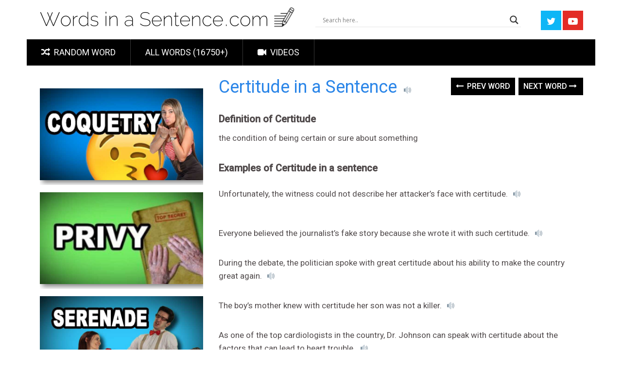

--- FILE ---
content_type: text/html; charset=UTF-8
request_url: https://wordsinasentence.com/certitude-in-a-sentence/
body_size: 18780
content:
<!DOCTYPE html>
<html class="no-js" lang="en-US" itemscope itemtype="https://schema.org/BlogPosting">
<head>
    
	<meta name="google-site-verification" content="TckXBieCWBtuSs5gcT6JGMclgSvUMapErkkKrkMNC8k" />
	<meta charset="UTF-8">
	<!-- Always force latest IE rendering engine (even in intranet) & Chrome Frame -->
	<!--[if IE ]>
	<meta http-equiv="X-UA-Compatible" content="IE=edge,chrome=1">
	<![endif]-->
	<link rel="profile" href="http://gmpg.org/xfn/11" />
	
                    <link rel="icon" href="https://wordsinasentence.com/wp-content/uploads/2018/08/wordsinasentence.com-favicon.png" type="image/x-icon" />
        
                    <!-- IE10 Tile.-->
            <meta name="msapplication-TileColor" content="#FFFFFF">
            <meta name="msapplication-TileImage" content="https://wordsinasentence.com/wp-content/uploads/2018/08/wordsinasentence.com-favicon.png">
        
                    <!--iOS/android/handheld specific -->
            <link rel="apple-touch-icon-precomposed" href="https://wordsinasentence.com/wp-content/uploads/2018/08/wordsinasentence.com-favicon.png" />
        
                    <meta name="viewport" content="width=device-width, initial-scale=1">
            <meta name="apple-mobile-web-app-capable" content="yes">
            <meta name="apple-mobile-web-app-status-bar-style" content="black">
        
        	<link rel="pingback" href="https://wordsinasentence.com/xmlrpc.php" />
	<title>Certitude: In a Sentence &#8211; WORDS IN A SENTENCE</title>
<meta name='robots' content='max-image-preview:large' />
<script type="text/javascript">document.documentElement.className = document.documentElement.className.replace( /\bno-js\b/,'js' );</script><link rel="alternate" type="application/rss+xml" title="WORDS IN A SENTENCE &raquo; Feed" href="https://wordsinasentence.com/feed/" />
<link rel="alternate" type="application/rss+xml" title="WORDS IN A SENTENCE &raquo; Comments Feed" href="https://wordsinasentence.com/comments/feed/" />
<script type="text/javascript">
window._wpemojiSettings = {"baseUrl":"https:\/\/s.w.org\/images\/core\/emoji\/14.0.0\/72x72\/","ext":".png","svgUrl":"https:\/\/s.w.org\/images\/core\/emoji\/14.0.0\/svg\/","svgExt":".svg","source":{"concatemoji":"https:\/\/wordsinasentence.com\/wp-includes\/js\/wp-emoji-release.min.js?ver=6.3.7"}};
/*! This file is auto-generated */
!function(i,n){var o,s,e;function c(e){try{var t={supportTests:e,timestamp:(new Date).valueOf()};sessionStorage.setItem(o,JSON.stringify(t))}catch(e){}}function p(e,t,n){e.clearRect(0,0,e.canvas.width,e.canvas.height),e.fillText(t,0,0);var t=new Uint32Array(e.getImageData(0,0,e.canvas.width,e.canvas.height).data),r=(e.clearRect(0,0,e.canvas.width,e.canvas.height),e.fillText(n,0,0),new Uint32Array(e.getImageData(0,0,e.canvas.width,e.canvas.height).data));return t.every(function(e,t){return e===r[t]})}function u(e,t,n){switch(t){case"flag":return n(e,"\ud83c\udff3\ufe0f\u200d\u26a7\ufe0f","\ud83c\udff3\ufe0f\u200b\u26a7\ufe0f")?!1:!n(e,"\ud83c\uddfa\ud83c\uddf3","\ud83c\uddfa\u200b\ud83c\uddf3")&&!n(e,"\ud83c\udff4\udb40\udc67\udb40\udc62\udb40\udc65\udb40\udc6e\udb40\udc67\udb40\udc7f","\ud83c\udff4\u200b\udb40\udc67\u200b\udb40\udc62\u200b\udb40\udc65\u200b\udb40\udc6e\u200b\udb40\udc67\u200b\udb40\udc7f");case"emoji":return!n(e,"\ud83e\udef1\ud83c\udffb\u200d\ud83e\udef2\ud83c\udfff","\ud83e\udef1\ud83c\udffb\u200b\ud83e\udef2\ud83c\udfff")}return!1}function f(e,t,n){var r="undefined"!=typeof WorkerGlobalScope&&self instanceof WorkerGlobalScope?new OffscreenCanvas(300,150):i.createElement("canvas"),a=r.getContext("2d",{willReadFrequently:!0}),o=(a.textBaseline="top",a.font="600 32px Arial",{});return e.forEach(function(e){o[e]=t(a,e,n)}),o}function t(e){var t=i.createElement("script");t.src=e,t.defer=!0,i.head.appendChild(t)}"undefined"!=typeof Promise&&(o="wpEmojiSettingsSupports",s=["flag","emoji"],n.supports={everything:!0,everythingExceptFlag:!0},e=new Promise(function(e){i.addEventListener("DOMContentLoaded",e,{once:!0})}),new Promise(function(t){var n=function(){try{var e=JSON.parse(sessionStorage.getItem(o));if("object"==typeof e&&"number"==typeof e.timestamp&&(new Date).valueOf()<e.timestamp+604800&&"object"==typeof e.supportTests)return e.supportTests}catch(e){}return null}();if(!n){if("undefined"!=typeof Worker&&"undefined"!=typeof OffscreenCanvas&&"undefined"!=typeof URL&&URL.createObjectURL&&"undefined"!=typeof Blob)try{var e="postMessage("+f.toString()+"("+[JSON.stringify(s),u.toString(),p.toString()].join(",")+"));",r=new Blob([e],{type:"text/javascript"}),a=new Worker(URL.createObjectURL(r),{name:"wpTestEmojiSupports"});return void(a.onmessage=function(e){c(n=e.data),a.terminate(),t(n)})}catch(e){}c(n=f(s,u,p))}t(n)}).then(function(e){for(var t in e)n.supports[t]=e[t],n.supports.everything=n.supports.everything&&n.supports[t],"flag"!==t&&(n.supports.everythingExceptFlag=n.supports.everythingExceptFlag&&n.supports[t]);n.supports.everythingExceptFlag=n.supports.everythingExceptFlag&&!n.supports.flag,n.DOMReady=!1,n.readyCallback=function(){n.DOMReady=!0}}).then(function(){return e}).then(function(){var e;n.supports.everything||(n.readyCallback(),(e=n.source||{}).concatemoji?t(e.concatemoji):e.wpemoji&&e.twemoji&&(t(e.twemoji),t(e.wpemoji)))}))}((window,document),window._wpemojiSettings);
</script>
<style type="text/css">
img.wp-smiley,
img.emoji {
	display: inline !important;
	border: none !important;
	box-shadow: none !important;
	height: 1em !important;
	width: 1em !important;
	margin: 0 0.07em !important;
	vertical-align: -0.1em !important;
	background: none !important;
	padding: 0 !important;
}
</style>
	<link rel='stylesheet' id='pt-cv-public-style-css' href='https://wordsinasentence.com/wp-content/plugins/content-views-query-and-display-post-page/public/assets/css/cv.css?ver=2.4.0.7' type='text/css' media='all' />
<link rel='stylesheet' id='pt-cv-public-pro-style-css' href='https://wordsinasentence.com/wp-content/plugins/pt-content-views-pro/public/assets/css/cvpro.min.css?ver=5.8.4' type='text/css' media='all' />
<link rel='stylesheet' id='wp-block-library-css' href='https://wordsinasentence.com/wp-includes/css/dist/block-library/style.min.css?ver=6.3.7' type='text/css' media='all' />
<style id='classic-theme-styles-inline-css' type='text/css'>
/*! This file is auto-generated */
.wp-block-button__link{color:#fff;background-color:#32373c;border-radius:9999px;box-shadow:none;text-decoration:none;padding:calc(.667em + 2px) calc(1.333em + 2px);font-size:1.125em}.wp-block-file__button{background:#32373c;color:#fff;text-decoration:none}
</style>
<style id='global-styles-inline-css' type='text/css'>
body{--wp--preset--color--black: #000000;--wp--preset--color--cyan-bluish-gray: #abb8c3;--wp--preset--color--white: #ffffff;--wp--preset--color--pale-pink: #f78da7;--wp--preset--color--vivid-red: #cf2e2e;--wp--preset--color--luminous-vivid-orange: #ff6900;--wp--preset--color--luminous-vivid-amber: #fcb900;--wp--preset--color--light-green-cyan: #7bdcb5;--wp--preset--color--vivid-green-cyan: #00d084;--wp--preset--color--pale-cyan-blue: #8ed1fc;--wp--preset--color--vivid-cyan-blue: #0693e3;--wp--preset--color--vivid-purple: #9b51e0;--wp--preset--gradient--vivid-cyan-blue-to-vivid-purple: linear-gradient(135deg,rgba(6,147,227,1) 0%,rgb(155,81,224) 100%);--wp--preset--gradient--light-green-cyan-to-vivid-green-cyan: linear-gradient(135deg,rgb(122,220,180) 0%,rgb(0,208,130) 100%);--wp--preset--gradient--luminous-vivid-amber-to-luminous-vivid-orange: linear-gradient(135deg,rgba(252,185,0,1) 0%,rgba(255,105,0,1) 100%);--wp--preset--gradient--luminous-vivid-orange-to-vivid-red: linear-gradient(135deg,rgba(255,105,0,1) 0%,rgb(207,46,46) 100%);--wp--preset--gradient--very-light-gray-to-cyan-bluish-gray: linear-gradient(135deg,rgb(238,238,238) 0%,rgb(169,184,195) 100%);--wp--preset--gradient--cool-to-warm-spectrum: linear-gradient(135deg,rgb(74,234,220) 0%,rgb(151,120,209) 20%,rgb(207,42,186) 40%,rgb(238,44,130) 60%,rgb(251,105,98) 80%,rgb(254,248,76) 100%);--wp--preset--gradient--blush-light-purple: linear-gradient(135deg,rgb(255,206,236) 0%,rgb(152,150,240) 100%);--wp--preset--gradient--blush-bordeaux: linear-gradient(135deg,rgb(254,205,165) 0%,rgb(254,45,45) 50%,rgb(107,0,62) 100%);--wp--preset--gradient--luminous-dusk: linear-gradient(135deg,rgb(255,203,112) 0%,rgb(199,81,192) 50%,rgb(65,88,208) 100%);--wp--preset--gradient--pale-ocean: linear-gradient(135deg,rgb(255,245,203) 0%,rgb(182,227,212) 50%,rgb(51,167,181) 100%);--wp--preset--gradient--electric-grass: linear-gradient(135deg,rgb(202,248,128) 0%,rgb(113,206,126) 100%);--wp--preset--gradient--midnight: linear-gradient(135deg,rgb(2,3,129) 0%,rgb(40,116,252) 100%);--wp--preset--font-size--small: 13px;--wp--preset--font-size--medium: 20px;--wp--preset--font-size--large: 36px;--wp--preset--font-size--x-large: 42px;--wp--preset--spacing--20: 0.44rem;--wp--preset--spacing--30: 0.67rem;--wp--preset--spacing--40: 1rem;--wp--preset--spacing--50: 1.5rem;--wp--preset--spacing--60: 2.25rem;--wp--preset--spacing--70: 3.38rem;--wp--preset--spacing--80: 5.06rem;--wp--preset--shadow--natural: 6px 6px 9px rgba(0, 0, 0, 0.2);--wp--preset--shadow--deep: 12px 12px 50px rgba(0, 0, 0, 0.4);--wp--preset--shadow--sharp: 6px 6px 0px rgba(0, 0, 0, 0.2);--wp--preset--shadow--outlined: 6px 6px 0px -3px rgba(255, 255, 255, 1), 6px 6px rgba(0, 0, 0, 1);--wp--preset--shadow--crisp: 6px 6px 0px rgba(0, 0, 0, 1);}:where(.is-layout-flex){gap: 0.5em;}:where(.is-layout-grid){gap: 0.5em;}body .is-layout-flow > .alignleft{float: left;margin-inline-start: 0;margin-inline-end: 2em;}body .is-layout-flow > .alignright{float: right;margin-inline-start: 2em;margin-inline-end: 0;}body .is-layout-flow > .aligncenter{margin-left: auto !important;margin-right: auto !important;}body .is-layout-constrained > .alignleft{float: left;margin-inline-start: 0;margin-inline-end: 2em;}body .is-layout-constrained > .alignright{float: right;margin-inline-start: 2em;margin-inline-end: 0;}body .is-layout-constrained > .aligncenter{margin-left: auto !important;margin-right: auto !important;}body .is-layout-constrained > :where(:not(.alignleft):not(.alignright):not(.alignfull)){max-width: var(--wp--style--global--content-size);margin-left: auto !important;margin-right: auto !important;}body .is-layout-constrained > .alignwide{max-width: var(--wp--style--global--wide-size);}body .is-layout-flex{display: flex;}body .is-layout-flex{flex-wrap: wrap;align-items: center;}body .is-layout-flex > *{margin: 0;}body .is-layout-grid{display: grid;}body .is-layout-grid > *{margin: 0;}:where(.wp-block-columns.is-layout-flex){gap: 2em;}:where(.wp-block-columns.is-layout-grid){gap: 2em;}:where(.wp-block-post-template.is-layout-flex){gap: 1.25em;}:where(.wp-block-post-template.is-layout-grid){gap: 1.25em;}.has-black-color{color: var(--wp--preset--color--black) !important;}.has-cyan-bluish-gray-color{color: var(--wp--preset--color--cyan-bluish-gray) !important;}.has-white-color{color: var(--wp--preset--color--white) !important;}.has-pale-pink-color{color: var(--wp--preset--color--pale-pink) !important;}.has-vivid-red-color{color: var(--wp--preset--color--vivid-red) !important;}.has-luminous-vivid-orange-color{color: var(--wp--preset--color--luminous-vivid-orange) !important;}.has-luminous-vivid-amber-color{color: var(--wp--preset--color--luminous-vivid-amber) !important;}.has-light-green-cyan-color{color: var(--wp--preset--color--light-green-cyan) !important;}.has-vivid-green-cyan-color{color: var(--wp--preset--color--vivid-green-cyan) !important;}.has-pale-cyan-blue-color{color: var(--wp--preset--color--pale-cyan-blue) !important;}.has-vivid-cyan-blue-color{color: var(--wp--preset--color--vivid-cyan-blue) !important;}.has-vivid-purple-color{color: var(--wp--preset--color--vivid-purple) !important;}.has-black-background-color{background-color: var(--wp--preset--color--black) !important;}.has-cyan-bluish-gray-background-color{background-color: var(--wp--preset--color--cyan-bluish-gray) !important;}.has-white-background-color{background-color: var(--wp--preset--color--white) !important;}.has-pale-pink-background-color{background-color: var(--wp--preset--color--pale-pink) !important;}.has-vivid-red-background-color{background-color: var(--wp--preset--color--vivid-red) !important;}.has-luminous-vivid-orange-background-color{background-color: var(--wp--preset--color--luminous-vivid-orange) !important;}.has-luminous-vivid-amber-background-color{background-color: var(--wp--preset--color--luminous-vivid-amber) !important;}.has-light-green-cyan-background-color{background-color: var(--wp--preset--color--light-green-cyan) !important;}.has-vivid-green-cyan-background-color{background-color: var(--wp--preset--color--vivid-green-cyan) !important;}.has-pale-cyan-blue-background-color{background-color: var(--wp--preset--color--pale-cyan-blue) !important;}.has-vivid-cyan-blue-background-color{background-color: var(--wp--preset--color--vivid-cyan-blue) !important;}.has-vivid-purple-background-color{background-color: var(--wp--preset--color--vivid-purple) !important;}.has-black-border-color{border-color: var(--wp--preset--color--black) !important;}.has-cyan-bluish-gray-border-color{border-color: var(--wp--preset--color--cyan-bluish-gray) !important;}.has-white-border-color{border-color: var(--wp--preset--color--white) !important;}.has-pale-pink-border-color{border-color: var(--wp--preset--color--pale-pink) !important;}.has-vivid-red-border-color{border-color: var(--wp--preset--color--vivid-red) !important;}.has-luminous-vivid-orange-border-color{border-color: var(--wp--preset--color--luminous-vivid-orange) !important;}.has-luminous-vivid-amber-border-color{border-color: var(--wp--preset--color--luminous-vivid-amber) !important;}.has-light-green-cyan-border-color{border-color: var(--wp--preset--color--light-green-cyan) !important;}.has-vivid-green-cyan-border-color{border-color: var(--wp--preset--color--vivid-green-cyan) !important;}.has-pale-cyan-blue-border-color{border-color: var(--wp--preset--color--pale-cyan-blue) !important;}.has-vivid-cyan-blue-border-color{border-color: var(--wp--preset--color--vivid-cyan-blue) !important;}.has-vivid-purple-border-color{border-color: var(--wp--preset--color--vivid-purple) !important;}.has-vivid-cyan-blue-to-vivid-purple-gradient-background{background: var(--wp--preset--gradient--vivid-cyan-blue-to-vivid-purple) !important;}.has-light-green-cyan-to-vivid-green-cyan-gradient-background{background: var(--wp--preset--gradient--light-green-cyan-to-vivid-green-cyan) !important;}.has-luminous-vivid-amber-to-luminous-vivid-orange-gradient-background{background: var(--wp--preset--gradient--luminous-vivid-amber-to-luminous-vivid-orange) !important;}.has-luminous-vivid-orange-to-vivid-red-gradient-background{background: var(--wp--preset--gradient--luminous-vivid-orange-to-vivid-red) !important;}.has-very-light-gray-to-cyan-bluish-gray-gradient-background{background: var(--wp--preset--gradient--very-light-gray-to-cyan-bluish-gray) !important;}.has-cool-to-warm-spectrum-gradient-background{background: var(--wp--preset--gradient--cool-to-warm-spectrum) !important;}.has-blush-light-purple-gradient-background{background: var(--wp--preset--gradient--blush-light-purple) !important;}.has-blush-bordeaux-gradient-background{background: var(--wp--preset--gradient--blush-bordeaux) !important;}.has-luminous-dusk-gradient-background{background: var(--wp--preset--gradient--luminous-dusk) !important;}.has-pale-ocean-gradient-background{background: var(--wp--preset--gradient--pale-ocean) !important;}.has-electric-grass-gradient-background{background: var(--wp--preset--gradient--electric-grass) !important;}.has-midnight-gradient-background{background: var(--wp--preset--gradient--midnight) !important;}.has-small-font-size{font-size: var(--wp--preset--font-size--small) !important;}.has-medium-font-size{font-size: var(--wp--preset--font-size--medium) !important;}.has-large-font-size{font-size: var(--wp--preset--font-size--large) !important;}.has-x-large-font-size{font-size: var(--wp--preset--font-size--x-large) !important;}
.wp-block-navigation a:where(:not(.wp-element-button)){color: inherit;}
:where(.wp-block-post-template.is-layout-flex){gap: 1.25em;}:where(.wp-block-post-template.is-layout-grid){gap: 1.25em;}
:where(.wp-block-columns.is-layout-flex){gap: 2em;}:where(.wp-block-columns.is-layout-grid){gap: 2em;}
.wp-block-pullquote{font-size: 1.5em;line-height: 1.6;}
</style>
<link rel='stylesheet' id='wpdreams-asl-basic-css' href='https://wordsinasentence.com/wp-content/plugins/ajax-search-lite/css/style.basic.css?ver=4.8.3' type='text/css' media='all' />
<link rel='stylesheet' id='wpdreams-ajaxsearchlite-css' href='https://wordsinasentence.com/wp-content/plugins/ajax-search-lite/css/style-underline.css?ver=4.8.3' type='text/css' media='all' />
<link rel='stylesheet' id='sociallyviral-stylesheet-css' href='https://wordsinasentence.com/wp-content/themes/mts_sociallyviral/style.css?ver=6.3.7' type='text/css' media='all' />
<style id='sociallyviral-stylesheet-inline-css' type='text/css'>

        body, .sidebar.c-4-12, #header #s {background-color:#ffffff;background-image:url(https://wordsinasentence.com/wp-content/themes/mts_sociallyviral/images/nobg.png);}

        #primary-navigation, .navigation ul ul, .pagination a, .pagination .dots, .latestPost-review-wrapper, .single_post .thecategory, .single-prev-next a:hover, .tagcloud a:hover, #commentform input#submit:hover, .contactform #submit:hover, .post-label, .latestPost .review-type-circle.review-total-only, .latestPost .review-type-circle.wp-review-show-total, .bypostauthor .fn:after, #primary-navigation .navigation.mobile-menu-wrapper, #wpmm-megamenu .review-total-only, .owl-controls .owl-dot.active span, .owl-controls .owl-dot:hover span, .owl-prev, .owl-next, .woocommerce a.button, .woocommerce-page a.button, .woocommerce button.button, .woocommerce-page button.button, .woocommerce input.button, .woocommerce-page input.button, .woocommerce #respond input#submit, .woocommerce-page #respond input#submit, .woocommerce #content input.button, .woocommerce-page #content input.button, .woocommerce nav.woocommerce-pagination ul li a, .woocommerce-page nav.woocommerce-pagination ul li a, .woocommerce #content nav.woocommerce-pagination ul li a, .woocommerce-page #content nav.woocommerce-pagination ul li a, .woocommerce .bypostauthor:after, #searchsubmit, .woocommerce nav.woocommerce-pagination ul li span.current, .woocommerce-page nav.woocommerce-pagination ul li span.current, .woocommerce #content nav.woocommerce-pagination ul li span.current, .woocommerce-page #content nav.woocommerce-pagination ul li span.current, .woocommerce nav.woocommerce-pagination ul li a:hover, .woocommerce-page nav.woocommerce-pagination ul li a:hover, .woocommerce #content nav.woocommerce-pagination ul li a:hover, .woocommerce-page #content nav.woocommerce-pagination ul li a:hover, .woocommerce nav.woocommerce-pagination ul li a:focus, .woocommerce-page nav.woocommerce-pagination ul li a:focus, .woocommerce #content nav.woocommerce-pagination ul li a:focus, .woocommerce-page #content nav.woocommerce-pagination ul li a:focus, .woocommerce a.button, .woocommerce-page a.button, .woocommerce button.button, .woocommerce-page button.button, .woocommerce input.button, .woocommerce-page input.button, .woocommerce #respond input#submit, .woocommerce-page #respond input#submit, .woocommerce #content input.button, .woocommerce-page #content input.button { background-color: #000000; color: #fff; }

        #searchform .fa-search, .currenttext, .pagination a:hover, .single .pagination a:hover .currenttext, .page-numbers.current, .pagination .nav-previous a:hover, .pagination .nav-next a:hover, .single-prev-next a, .tagcloud a, #commentform input#submit, .contact-form #mtscontact_submit, .woocommerce-product-search input[type='submit'], .woocommerce-account .woocommerce-MyAccount-navigation li.is-active { background-color: #000000; }

        .thecontent a, .post .tags a, #commentform a, .author-posts a:hover, .fn a, a { color: #000000; }

        .latestPost .title:hover, .latestPost .title a:hover, .post-info a:hover, .single_post .post-info a:hover, .copyrights a:hover, .thecontent a:hover, .breadcrumb a:hover, .sidebar.c-4-12 a:hover, .post .tags a:hover, #commentform a:hover, .author-posts a, .reply a:hover, .ajax-search-results li a:hover, .ajax-search-meta .results-link { color: #000000; }

        .wpmm-megamenu-showing.wpmm-light-scheme { background-color:#000000!important; }

        input#author:hover, input#email:hover, input#url:hover, #comment:hover, .contact-form input:hover, .contact-form textarea:hover, .woocommerce-product-search input[type='submit'] { border-color: #000000; }

        .article { float: right;}
        .sidebar.c-4-12 { float: left; }
        
        
        .bypostauthor { background: #FAFAFA; padding: 3%!important; box-sizing: border-box; }
        .bypostauthor .fn:after { content: "Author"; position: relative; padding: 3px 10px; color: #FFF; font-size: 12px; margin-left: 5px; font-weight: normal; }
        
        .sidebar.c-4-12, #header #s {
  background-color:#ffffff;
}

.single-prev-next {
    margin-bottom: 13px; 
}

.widget .textwidget {
line-height: 1px;
}
            
</style>
<link rel='stylesheet' id='owl-carousel-css' href='https://wordsinasentence.com/wp-content/themes/mts_sociallyviral/css/owl.carousel.css' type='text/css' media='all' />
<link rel='stylesheet' id='responsive-css' href='https://wordsinasentence.com/wp-content/themes/mts_sociallyviral/css/responsive.css?ver=6.3.7' type='text/css' media='all' />
<link rel='stylesheet' id='fontawesome-css' href='https://wordsinasentence.com/wp-content/themes/mts_sociallyviral/css/font-awesome.min.css?ver=6.3.7' type='text/css' media='all' />
<script type='text/javascript' src='https://wordsinasentence.com/wp-includes/js/jquery/jquery.min.js?ver=3.7.0' id='jquery-core-js'></script>
<script type='text/javascript' src='https://wordsinasentence.com/wp-includes/js/jquery/jquery-migrate.min.js?ver=3.4.1' id='jquery-migrate-js'></script>

<!-- OG: 3.1.9 -->
<meta property="og:description" content="Certitude: In a Sentence" /><meta property="og:type" content="article" /><meta property="og:locale" content="en_US" /><meta property="og:site_name" content="WORDS IN A SENTENCE" /><meta property="og:title" content="Certitude: In a Sentence" /><meta property="og:url" content="https://wordsinasentence.com/certitude-in-a-sentence/" /><meta property="og:updated_time" content="2016-03-17T02:55:13+00:00" />
<meta property="article:published_time" content="2016-03-17T02:55:13+00:00" /><meta property="article:modified_time" content="2016-03-17T02:55:13+00:00" /><meta property="article:section" content="Confident" /><meta property="article:author:username" content="admin" />
<meta property="twitter:partner" content="ogwp" /><meta property="twitter:card" content="summary" /><meta property="twitter:title" content="Certitude: In a Sentence" /><meta property="twitter:description" content="Certitude: In a Sentence" /><meta property="twitter:url" content="https://wordsinasentence.com/certitude-in-a-sentence/" />
<meta itemprop="name" content="Certitude: In a Sentence" /><meta itemprop="headline" content="Certitude: In a Sentence" /><meta itemprop="description" content="Certitude: In a Sentence" /><meta itemprop="datePublished" content="2016-03-17" /><meta itemprop="dateModified" content="2016-03-17T02:55:13+00:00" /><meta itemprop="author" content="admin" />
<meta property="profile:username" content="admin" />
<!-- /OG -->

<link rel="https://api.w.org/" href="https://wordsinasentence.com/wp-json/" /><link rel="alternate" type="application/json" href="https://wordsinasentence.com/wp-json/wp/v2/posts/17322" /><link rel="EditURI" type="application/rsd+xml" title="RSD" href="https://wordsinasentence.com/xmlrpc.php?rsd" />
<meta name="generator" content="WordPress 6.3.7" />
<link rel="canonical" href="https://wordsinasentence.com/certitude-in-a-sentence/" />
<link rel='shortlink' href='https://wordsinasentence.com/?p=17322' />
<link rel="alternate" type="application/json+oembed" href="https://wordsinasentence.com/wp-json/oembed/1.0/embed?url=https%3A%2F%2Fwordsinasentence.com%2Fcertitude-in-a-sentence%2F" />
<link rel="alternate" type="text/xml+oembed" href="https://wordsinasentence.com/wp-json/oembed/1.0/embed?url=https%3A%2F%2Fwordsinasentence.com%2Fcertitude-in-a-sentence%2F&#038;format=xml" />

<script data-cfasync='false' async='true' src='//monu.delivery/site/e/8/0bba05-4530-45f9-8c00-4902db393feb.js' type='text/javascript'></script>
<link href="//fonts.googleapis.com/css?family=Roboto:500|Roboto:normal&amp;subset=latin" rel="stylesheet" type="text/css">
<style type="text/css">
#logo a { font-family: 'Roboto'; font-weight: 500; font-size: 44px; color: #33bcf2; }
#primary-navigation li, #primary-navigation li a { font-family: 'Roboto'; font-weight: normal; font-size: 18px; color: #ffffff;text-transform: uppercase; }
.latestPost .title, .latestPost .title a { font-family: 'Roboto'; font-weight: normal; font-size: 24px; color: #555555;line-height: 36px; }
.single-title { font-family: 'Roboto'; font-weight: normal; font-size: 38px; color: #555555;line-height: 53px; }
body { font-family: 'Roboto'; font-weight: normal; font-size: 16px; color: #707070; }
.widget .widget-title { font-family: 'Roboto'; font-weight: 500; font-size: 18px; color: #555555;text-transform: uppercase; }
#sidebars .widget { font-family: 'Roboto'; font-weight: normal; font-size: 16px; color: #707070; }
.footer-widgets { font-family: 'Roboto'; font-weight: normal; font-size: 14px; color: #707070; }
h1 { font-family: 'Roboto'; font-weight: normal; font-size: 38px; color: #555555; }
h2 { font-family: 'Roboto'; font-weight: normal; font-size: 34px; color: #555555; }
h3 { font-family: 'Roboto'; font-weight: normal; font-size: 30px; color: #555555; }
h4 { font-family: 'Roboto'; font-weight: normal; font-size: 28px; color: #555555; }
h5 { font-family: 'Roboto'; font-weight: normal; font-size: 24px; color: #555555; }
h6 { font-family: 'Roboto'; font-weight: normal; font-size: 20px; color: #555555; }
</style>
                <link href='//fonts.googleapis.com/css?family=Open+Sans' rel='stylesheet' type='text/css'>
                                <style type="text/css">
                    <!--
                    
            @font-face {
                font-family: 'aslsicons2';
                src: url('https://wordsinasentence.com/wp-content/plugins/ajax-search-lite/css/fonts/icons2.eot');
                src: url('https://wordsinasentence.com/wp-content/plugins/ajax-search-lite/css/fonts/icons2.eot?#iefix') format('embedded-opentype'),
                     url('https://wordsinasentence.com/wp-content/plugins/ajax-search-lite/css/fonts/icons2.woff2') format('woff2'),
                     url('https://wordsinasentence.com/wp-content/plugins/ajax-search-lite/css/fonts/icons2.woff') format('woff'),
                     url('https://wordsinasentence.com/wp-content/plugins/ajax-search-lite/css/fonts/icons2.ttf') format('truetype'),
                     url('https://wordsinasentence.com/wp-content/plugins/ajax-search-lite/css/fonts/icons2.svg#icons') format('svg');
                font-weight: normal;
                font-style: normal;
            }
            div[id*='ajaxsearchlitesettings'].searchsettings .asl_option_inner label {
                font-size: 0px !important;
                color: rgba(0, 0, 0, 0);
            }
            div[id*='ajaxsearchlitesettings'].searchsettings .asl_option_inner label:after {
                font-size: 11px !important;
                position: absolute;
                top: 0;
                left: 0;
                z-index: 1;
            }
            div[id*='ajaxsearchlite'].wpdreams_asl_container {
                width: 100%;
                margin: 20px 0px 0px 0px;
            }
            div[id*='ajaxsearchliteres'].wpdreams_asl_results div.resdrg span.highlighted {
                font-weight: bold;
                color: rgba(217, 49, 43, 1);
                background-color: rgb(251, 251, 161);
            }
            div[id*='ajaxsearchliteres'].wpdreams_asl_results .results div.asl_image {
                width: 70px;
                height: 70px;
            }
            div.asl_r .results {
                max-height: none;
            }
            
                div.asl_r.asl_w.vertical .results .item::after {
                    display: block;
                    position: absolute;
                    bottom: 0;
                    content: '';
                    height: 1px;
                    width: 100%;
                    background: #D8D8D8;
                }
                div.asl_r.asl_w.vertical .results .item.asp_last_item::after {
                    display: none;
                }
                                    -->
                </style>
                            <script type="text/javascript">
                if ( typeof _ASL !== "undefined" && _ASL !== null && typeof _ASL.initialize !== "undefined" )
                    _ASL.initialize();
            </script>
            			<style type="text/css" id="pt-cv-custom-style-37b5cf4qgw">










</style>
				



<!-- Google tag (gtag.js) -->
<script async src="https://www.googletagmanager.com/gtag/js?id=G-FZJKC77LHR"></script>
<script>
  window.dataLayer = window.dataLayer || [];
  function gtag(){dataLayer.push(arguments);}
  gtag('js', new Date());

  gtag('config', 'G-FZJKC77LHR');
</script>
		
<script type="text/javascript">

  var _gaq = _gaq || [];
  _gaq.push(['_setAccount', 'UA-35631438-1']);
  _gaq.push(['_trackPageview']);

  (function() {
    var ga = document.createElement('script'); ga.type = 'text/javascript'; ga.async = true;
    ga.src = ('https:' == document.location.protocol ? 'https://ssl' : 'http://www') + '.google-analytics.com/ga.js';
    var s = document.getElementsByTagName('script')[0]; s.parentNode.insertBefore(ga, s);
  })();

</script>



<script type="text/javascript" async="async" src="https://widgets.outbrain.com/outbrain.js"></script>
    <script src='//vws.responsivevoice.com/v/e?key=VVC6CqFo'></script>



	
<script>!function(n){if(!window.cnx){window.cnx={},window.cnx.cmd=[];var t=n.createElement('iframe');t.src='javascript:false'; t.display='none',t.onload=function(){var n=t.contentWindow.document,c=n.createElement('script');c.src='//cd.connatix.com/connatix.player.js?cid=436516c0-b376-11e9-b4d2-06948452ae1a',c.setAttribute('async','1'),c.setAttribute('type','text/javascript'),n.body.appendChild(c)},n.head.appendChild(t)}}(document);</script>




<script>!function(n){if(!window.cnxps){window.cnxps={},window.cnxps.cmd=[];var t=n.createElement('iframe');t.src='javascript:false'; t.display='none',t.onload=function(){var n=t.contentWindow.document,c=n.createElement('script');c.src='//cd.connatix.com/connatix.playspace.js?cid=436516c0-b376-11e9-b4d2-06948452ae1a',c.setAttribute('async','1'),c.setAttribute('type','text/javascript'),n.body.appendChild(c)},n.head.appendChild(t)}}(document);</script>


	
</head>
<body id="blog" class="post-template-default single single-post postid-17322 single-format-standard main post-template post-template-single3-php">
    
    
   
    
    
    
    
	<div class="main-container">
	    
	    
	    
	    
	    
	<header id="site-header" role="banner" itemscope itemtype="http://schema.org/WPHeader">
	    
	   
	    
			<div class="container">
			    
			   
			   
			   
			   	    
			 
				    
			   
			    
			    
				<div id="header">
				    
				    
				    
			
				    
				    
					<div class="logo-wrap">
																												  <h2 id="logo" class="image-logo" itemprop="headline">
										<a href="https://wordsinasentence.com"><img src="https://wordsinasentence.com/wp-content/uploads/2018/04/wordsinasentencelogo21-1.png" alt="WORDS IN A SENTENCE" width="528" height="44"></a>
									</h2><!-- END #logo -->
																		</div>

											
						
			<div class="header-search">
<div id='ajaxsearchlite1' class="wpdreams_asl_container asl_w asl_m asl_m_1">
<div class="probox">

    
    <div class='promagnifier'>
                <div class='innericon'>
            <svg version="1.1" xmlns="http://www.w3.org/2000/svg" xmlns:xlink="http://www.w3.org/1999/xlink" x="0px" y="0px" width="512px" height="512px" viewBox="0 0 512 512" enable-background="new 0 0 512 512" xml:space="preserve">
                <path id="magnifier-2-icon" d="M460.355,421.59L353.844,315.078c20.041-27.553,31.885-61.437,31.885-98.037
                    C385.729,124.934,310.793,50,218.686,50C126.58,50,51.645,124.934,51.645,217.041c0,92.106,74.936,167.041,167.041,167.041
                    c34.912,0,67.352-10.773,94.184-29.158L419.945,462L460.355,421.59z M100.631,217.041c0-65.096,52.959-118.056,118.055-118.056
                    c65.098,0,118.057,52.959,118.057,118.056c0,65.096-52.959,118.056-118.057,118.056C153.59,335.097,100.631,282.137,100.631,217.041
                    z"/>
            </svg>
        </div>
    </div>

    
    
    <div class='prosettings' style='display:none;' data-opened=0>
                <div class='innericon'>
            <svg version="1.1" xmlns="http://www.w3.org/2000/svg" xmlns:xlink="http://www.w3.org/1999/xlink" x="0px" y="0px" width="512px" height="512px" viewBox="0 0 512 512" enable-background="new 0 0 512 512" xml:space="preserve">
                <polygon id="arrow-25-icon" transform = "rotate(90 256 256)" points="142.332,104.886 197.48,50 402.5,256 197.48,462 142.332,407.113 292.727,256 "/>
            </svg>
        </div>
    </div>

    
    
    <div class='proinput'>
        <form autocomplete="off" aria-label='Ajax search form'>
            <input aria-label='Search input' type='search' class='orig' name='phrase' placeholder='Search here..' value='' autocomplete="off"/>
            <input aria-label='Autocomplete input, do not use this' type='text' class='autocomplete' name='phrase' value='' autocomplete="off"/>
            <span class='loading'></span>
            <input type='submit' value="Start search" style='width:0; height: 0; visibility: hidden;'>
        </form>
    </div>

    
    
    <div class='proloading'>

        <div class="asl_loader"><div class="asl_loader-inner asl_simple-circle"></div></div>

            </div>

            <div class='proclose'>
            <svg version="1.1" xmlns="http://www.w3.org/2000/svg" xmlns:xlink="http://www.w3.org/1999/xlink" x="0px"
                 y="0px"
                 width="512px" height="512px" viewBox="0 0 512 512" enable-background="new 0 0 512 512"
                 xml:space="preserve">
            <polygon id="x-mark-icon"
                     points="438.393,374.595 319.757,255.977 438.378,137.348 374.595,73.607 255.995,192.225 137.375,73.622 73.607,137.352 192.246,255.983 73.622,374.625 137.352,438.393 256.002,319.734 374.652,438.378 "/>
        </svg>
        </div>
    
    
</div>
</div>


<div id='ajaxsearchlitesettings1' class="searchsettings wpdreams_asl_settings asl_w asl_s asl_s_1">
    <form name='options' autocomplete='off'>

        
                <fieldset class="asl_sett_scroll">
            <legend style="display: none;">Generic selectors</legend>
            <div class="asl_option_inner hiddend">
                <input type='hidden' name='qtranslate_lang' id='qtranslate_lang1'
                       value='0'/>
            </div>

	        
            
            <div class="asl_option hiddend">
                <div class="asl_option_inner">
                    <input type="checkbox" value="checked" id="set_exactonly1"
                           title="Exact matches only"
                           name="set_exactonly" />
                    <label for="set_exactonly1">Exact matches only</label>
                </div>
                <div class="asl_option_label">
                    Exact matches only                </div>
            </div>
            <div class="asl_option">
                <div class="asl_option_inner">
                    <input type="checkbox" value="None" id="set_intitle1"
                           title="Search in title"
                           name="set_intitle"  checked="checked"/>
                    <label for="set_intitle1">Search in title</label>
                </div>
                <div class="asl_option_label">
                    Search in title                </div>
            </div>
            <div class="asl_option hiddend">
                <div class="asl_option_inner">
                    <input type="checkbox" value="None" id="set_incontent1"
                           title="Search in content"
                           name="set_incontent" />
                    <label for="set_incontent1">Search in content</label>
                </div>
                <div class="asl_option_label">
                    Search in content                </div>
            </div>
            <div class="asl_option_inner hiddend">
                <input type="checkbox" value="None" id="set_inexcerpt1"
                       title="Search in excerpt"
                       name="set_inexcerpt" />
                <label for="set_inexcerpt1">Search in excerpt</label>
            </div>

            <div class="asl_option hiddend">
                <div class="asl_option_inner">
                    <input type="checkbox" value="None" id="set_inposts1"
                           title="Search in posts"
                           name="set_inposts"  checked="checked"/>
                    <label for="set_inposts1">Search in posts</label>
                </div>
                <div class="asl_option_label">
                    Search in posts                </div>
            </div>
            <div class="asl_option hiddend">
                <div class="asl_option_inner">
                    <input type="checkbox" value="None" id="set_inpages1"
                           title="Search in pages"
                           name="set_inpages" />
                    <label for="set_inpages1">Search in pages</label>
                </div>
                <div class="asl_option_label">
                    Search in pages                </div>
            </div>
                    </fieldset>
                    </form>
</div>

<div id='ajaxsearchliteres1' class='vertical wpdreams_asl_results asl_w asl_r asl_r_1'>

    
    <div class="results">

        
            <div class="resdrg">
            </div>

        
    </div>

    
    
</div>

    <div id="asl_hidden_data">
        <svg style="position:absolute" height="0" width="0">
            <filter id="aslblur">
                <feGaussianBlur in="SourceGraphic" stdDeviation="4"/>
            </filter>
        </svg>
        <svg style="position:absolute" height="0" width="0">
            <filter id="no_aslblur"></filter>
        </svg>

    </div>

<div class="asl_init_data wpdreams_asl_data_ct" style="display:none !important;" id="asl_init_id_1" data-asldata="[base64]"></div>
</div>
				
							
					
											<div class="header-social">
					        					            					                <a href="https://twitter.com/vocabularyhelp" class="header-twitter" style="background: #0eb6f6" target="_blank"><span class="fa fa-twitter"></span></a>
					            					        					            					                <a href="https://youtube.com/vocabularyhelp" class="header-youtube-play" style="background: #e32c26" target="_blank"><span class="fa fa-youtube-play"></span></a>
					            					        					    </div>
					


					

			        											<div id="catcher" class="clear" ></div>
						<div id="primary-navigation" class="sticky-navigation" role="navigation" itemscope itemtype="http://schema.org/SiteNavigationElement">
											<a href="#" id="pull" class="toggle-mobile-menu">Menu</a>
													<nav class="navigation clearfix">
																	<ul id="menu-menu1" class="menu clearfix"><li id="menu-item-10087" class="menu-item menu-item-type-custom menu-item-object-custom menu-item-10087"><a href="https://wordsinasentence.com/?random=1"><i class="fa fa-random"></i> Random Word</a></li>
<li id="menu-item-2684" class="menu-item menu-item-type-custom menu-item-object-custom menu-item-2684"><a href="https://wordsinasentence.com/vocabulary-word-list/">All Words (16750+)</a></li>
<li id="menu-item-7751" class="menu-item menu-item-type-custom menu-item-object-custom menu-item-7751"><a href="http://vocabularyvideos.com"><i class="fa fa-video-camera"></i> Videos</a></li>
</ul>															</nav>
							<nav class="navigation mobile-only clearfix mobile-menu-wrapper">
								<ul id="menu-mobile" class="menu clearfix"><li id="menu-item-156986" class="menu-item menu-item-type-custom menu-item-object-custom menu-item-156986"><a href="https://wordsinasentence.com/?random=1"><i class="fa fa-random"></i> Random Word</a></li>
<li id="menu-item-156987" class="menu-item menu-item-type-custom menu-item-object-custom menu-item-156987"><a href="https://wordsinasentence.com/vocabulary-word-list/">All Vocabulary Words (16500+)</a></li>
<li id="menu-item-156989" class="menu-item menu-item-type-custom menu-item-object-custom menu-item-156989"><a href="http://vocabularyvideos.com/">Videos</a></li>
</ul>							</nav>
											</div>
					 

				</div><!--#header-->
			</div><!--.container-->
		</header>
		
<div id="page" class="single">
	
		
	<article class="article">
		<div id="content_box" >
							<div id="post-17322" class="g post post-17322 type-post status-publish format-standard hentry category-confident">
													
								
								
								
								<div class="single_post">
									<header><meta charset="windows-1252">
								
								<h1 style="font-family:;color:#2A85E8;font-weight: 300;font-size:36px;padding-top: 0px; padding-bottom:0px; padding-left: 0px; padding-right: 0px;border-bottom: 0px dotted #2A85E8;display:inline-block;max-width:448px;">Certitude in a Sentence <a class="audio-play" style="border: 0; font-size:15px; background: transparent" data-keywords="Certitude" data-voice="US English Female">&nbsp;🔊</a>
								
								
</h1>















	<div class="single-prev-next">
											<a href="https://wordsinasentence.com/affiliated-in-a-sentence/" rel="prev"><i class="fa fa-long-arrow-left"></i> Prev Word</a>											<a href="https://wordsinasentence.com/captivate-in-a-sentence/" rel="next">Next Word <i class="fa fa-long-arrow-right"></i></a>										</div>




  
			<!--MONUMETRIC [BTF|Pos 2] D:728x90 T:728x90 M:320x50,320x100 START-->

<div id="mmt-8f1244f6-5306-4bbe-9562-fc5ef7966ac2"></div><script type="text/javascript" data-cfasync="false">$MMT = window.$MMT || {}; $MMT.cmd = $MMT.cmd || [];$MMT.cmd.push(function(){ $MMT.display.slots.push(["8f1244f6-5306-4bbe-9562-fc5ef7966ac2"]); })</script>

<!--MONUMETRIC [BTF|Pos 2] D:728x90 T:728x90 M:320x50,320x100  ENDS--> 



								
									
																			
			                                
			                            <div class="post-info">
					                            					                               
									
					                        
					                            					                            					                              
					                            					                            					                               
					                            					                        </div>
			                   												</header><!--.headline_area-->
									<div class="post-single-content box mark-links entry-content">
																				
										
								
										
										<div class="thecontent clearfix">
																																	
											
				
									
				<div style="float: right; margin-left: 20px;margin-right: 18px;">
									
		<!--MONUMETRIC [ATF|Pos 1] D:300x250 T:300x250 M:300x250 START-->

<div id="mmt-a05ecaf3-487b-4427-9644-6e9a8b470dae"></div><script type="text/javascript" data-cfasync="false">$MMT = window.$MMT || {}; $MMT.cmd = $MMT.cmd || [];$MMT.cmd.push(function(){ $MMT.display.slots.push(["a05ecaf3-487b-4427-9644-6e9a8b470dae"]); })</script>

<!--MONUMETRIC [ATF|Pos 1] D:300x250 T:300x250 M:300x250  ENDS-->


</div>
	
									
									
   





<p style="font-weight: bold; display: block; font-family:; font-size:20px; color:#504A4B;padding-top: 3px; padding-bottom:0px; padding-left: 0px; padding-right: 10px; margin-bottom: 0.6em;">Definition of Certitude</p>


<p style="font-style:none; font-family:; font-size:17px; color:#504A4B;padding-top: 0px; padding-bottom:5px; padding-left: 0px; padding-right: 10px;">the condition of being certain or sure about something</p>





<p style="font-weight: bold; font-family:; font-size:20px; padding-top: 10px; padding-bottom:3px; padding-left: 0px; padding-right: 10px; color:#504A4B">Examples of Certitude in a sentence</p> 



<!–– SENTENCE 1 */ ––>


<p style="font-style:none; display: block;font-family:; font-size:17px; padding-top: 3px; padding-bottom:10px; padding-left: 0px; padding-right: 10px; color:#504A4B; background-color:#ffffff">Unfortunately, the witness could not describe her attacker’s face with certitude.

 <a style="border: 0px; font-size:15px; padding-left: 2px; padding-right: 0px; padding-top: 0px; padding-bottom:0px; background: transparent" class="audio-play" data-keywords="Unfortunately, the witness could not describe her attacker’s face with certitude." data-voice="US English Female">&nbsp;🔊</a>


</p>




<script id="35df1dd345ca4b9a9396d7f2c57da695">(new Image()).src = 'https://capi.connatix.com/tr/si?token=62121d4c-0c50-48c5-ae42-de92bd9c46cb&cid=436516c0-b376-11e9-b4d2-06948452ae1a';  cnx.cmd.push(function() {    cnx({      playerId: "62121d4c-0c50-48c5-ae42-de92bd9c46cb"    }).render("35df1dd345ca4b9a9396d7f2c57da695");  });</script>





<!–– SENTENCE 2 */ ––>



<p style="font-style:none; display: block;font-family:; font-size:17px; padding-top: 23px; padding-bottom:10px; padding-left: 0px; padding-right: 10px; color:#504A4B; background-color:#ffffff">Everyone believed the journalist’s fake story because she wrote it with such certitude.

 <a style="border: 0px; font-size:15px; padding-left: 2px; padding-right: 0px; padding-top: 0px; padding-bottom:0px; background: transparent" class="audio-play" data-keywords="Everyone believed the journalist’s fake story because she wrote it with such certitude." data-voice="US English Female">&nbsp;🔊</a>


</p>






<!–– SENTENCE 3 */ ––>




<p style="font-style:none; display: block;font-family:; font-size:17px; padding-top: 3px; padding-bottom:10px; padding-left: 0px; padding-right: 10px; color:#504A4B; background-color:#ffffff">During the debate, the politician spoke with great certitude about his ability to make the country great again.

 <a style="border: 0px; font-size:15px; padding-left: 2px; padding-right: 0px; padding-top: 0px; padding-bottom:0px; background: transparent" class="audio-play" data-keywords="During the debate, the politician spoke with great certitude about his ability to make the country great again." data-voice="US English Female">&nbsp;🔊</a>


</p>

























<!–– SENTENCE 4 */ ––>




<p style="font-style:none; display: block;font-family:; font-size:17px; padding-top: 3px; padding-bottom:10px; padding-left: 0px; padding-right: 10px; color:#504A4B; background-color:#ffffff">The boy’s mother knew with certitude her son was not a killer. 

 <a style="border: 0px; font-size:15px; padding-left: 2px; padding-right: 0px; padding-top: 0px; padding-bottom:0px; background: transparent" class="audio-play" data-keywords="The boy’s mother knew with certitude her son was not a killer. " data-voice="US English Female">&nbsp;🔊</a>


</p>





<!–– SENTENCE 5 */ ––>



<p style="font-style:none; display: block;font-family:; font-size:17px; padding-top: 3px; padding-bottom:10px; padding-left: 0px; padding-right: 10px; color:#504A4B; background-color:#ffffff">As one of the top cardiologists in the country, Dr. Johnson can speak with certitude about the factors that can lead to heart trouble. 

 <a style="border: 0px; font-size:15px; padding-left: 2px; padding-right: 0px; padding-top: 0px; padding-bottom:0px; background: transparent" class="audio-play" data-keywords="As one of the top cardiologists in the country, Dr. Johnson can speak with certitude about the factors that can lead to heart trouble. " data-voice="US English Female">&nbsp;🔊</a>


</p>




<div style="float:none;margin:0px 0px 10px 0;text-align:center;">
    
    
   
<!--MONUMETRIC [BTF|Pos 2] D:728x90 T:728x90 M:320x50,320x100 START-->

<div id="mmt-8f1244f6-5306-4bbe-9562-fc5ef7966ac2"></div><script type="text/javascript" data-cfasync="false">$MMT = window.$MMT || {}; $MMT.cmd = $MMT.cmd || [];$MMT.cmd.push(function(){ $MMT.display.slots.push(["8f1244f6-5306-4bbe-9562-fc5ef7966ac2"]); })</script>

<!--MONUMETRIC [BTF|Pos 2] D:728x90 T:728x90 M:320x50,320x100  ENDS--> 


</div>



	
	
	
	<div style="border-top:1px solid black; border-bottom: 1px solid black; padding-top:3px; padding-bottom:3px;text-align: right;">
	    
	    
	    	<a href="https://wordsinasentence.com/affiliated-in-a-sentence/" rel="prev"><i class="fa fa-long-arrow-left"></i> PREV WORD</a> &nbsp; &nbsp;
										
											<a href="https://wordsinasentence.com/captivate-in-a-sentence/" rel="next">NEXT WORD <i class="fa fa-long-arrow-right"></i></a>											
											
											
										</div>
	
	
	
											
											
				<h1 style="font-family:;color:#000000;font-weight: 300;font-size:27px;padding-top: 25px; padding-bottom:10px; padding-left: 0px; padding-right: 5px;border-bottom: 0px dotted #2A85E8;display:inline-block;">Other words in the Confident  category:
</h1>								
											
									

											
											
											
											<div class="pt-cv-wrapper"><div class="pt-cv-view pt-cv-grid pt-cv-colsys pt-cv-center pt-cv-reused" id="pt-cv-view-a643c1b3q4"><div data-id="pt-cv-page-1" class="pt-cv-page" data-cvc="4"><div class="col-md-3 col-sm-6 col-xs-12 pt-cv-content-item pt-cv-1-col"  data-pid="17453"><div class='pt-cv-ifield'><div class="pt-cv-ctf-list" data-cvc="1"><div class="col-md-12 pt-cv-ctf-column"><div class="pt-cv-custom-fields pt-cv-ctf-vocabularyword"><div class="pt-cv-ctf-value"><a href="https://wordsinasentence.com/chauvinism-in-a-sentence/">Chauvinism</a></div></div></div></div></div></div>
<div class="col-md-3 col-sm-6 col-xs-12 pt-cv-content-item pt-cv-1-col"  data-pid="10033"><div class='pt-cv-ifield'><div class="pt-cv-ctf-list" data-cvc="1"><div class="col-md-12 pt-cv-ctf-column"><div class="pt-cv-custom-fields pt-cv-ctf-vocabularyword"><div class="pt-cv-ctf-value"><a href="https://wordsinasentence.com/hauteur-in-a-sentence/">Hauteur</a></div></div></div></div></div></div>
<div class="col-md-3 col-sm-6 col-xs-12 pt-cv-content-item pt-cv-1-col"  data-pid="26063"><div class='pt-cv-ifield'><div class="pt-cv-ctf-list" data-cvc="1"><div class="col-md-12 pt-cv-ctf-column"><div class="pt-cv-custom-fields pt-cv-ctf-vocabularyword"><div class="pt-cv-ctf-value"><a href="https://wordsinasentence.com/pomposity-in-a-sentence/">Pomposity</a></div></div></div></div></div></div>
<div class="col-md-3 col-sm-6 col-xs-12 pt-cv-content-item pt-cv-1-col"  data-pid="25569"><div class='pt-cv-ifield'><div class="pt-cv-ctf-list" data-cvc="1"><div class="col-md-12 pt-cv-ctf-column"><div class="pt-cv-custom-fields pt-cv-ctf-vocabularyword"><div class="pt-cv-ctf-value"><a href="https://wordsinasentence.com/assured-in-a-sentence/">Assured</a></div></div></div></div></div></div>
<div class="col-md-3 col-sm-6 col-xs-12 pt-cv-content-item pt-cv-1-col"  data-pid="8274"><div class='pt-cv-ifield'><div class="pt-cv-ctf-list" data-cvc="1"><div class="col-md-12 pt-cv-ctf-column"><div class="pt-cv-custom-fields pt-cv-ctf-vocabularyword"><div class="pt-cv-ctf-value"><a href="https://wordsinasentence.com/conviction-in-a-sentence/">Conviction</a></div></div></div></div></div></div>
<div class="col-md-3 col-sm-6 col-xs-12 pt-cv-content-item pt-cv-1-col"  data-pid="5796"><div class='pt-cv-ifield'><div class="pt-cv-ctf-list" data-cvc="1"><div class="col-md-12 pt-cv-ctf-column"><div class="pt-cv-custom-fields pt-cv-ctf-vocabularyword"><div class="pt-cv-ctf-value"><a href="https://wordsinasentence.com/intrepid-in-a-sentence/">Intrepid</a></div></div></div></div></div></div>
<div class="col-md-3 col-sm-6 col-xs-12 pt-cv-content-item pt-cv-1-col"  data-pid="17385"><div class='pt-cv-ifield'><div class="pt-cv-ctf-list" data-cvc="1"><div class="col-md-12 pt-cv-ctf-column"><div class="pt-cv-custom-fields pt-cv-ctf-vocabularyword"><div class="pt-cv-ctf-value"><a href="https://wordsinasentence.com/complacency-in-a-sentence/">Complacency</a></div></div></div></div></div></div>
<div class="col-md-3 col-sm-6 col-xs-12 pt-cv-content-item pt-cv-1-col"  data-pid="20939"><div class='pt-cv-ifield'><div class="pt-cv-ctf-list" data-cvc="1"><div class="col-md-12 pt-cv-ctf-column"><div class="pt-cv-custom-fields pt-cv-ctf-vocabularyword"><div class="pt-cv-ctf-value"><a href="https://wordsinasentence.com/prospective-in-a-sentence/">Prospective</a></div></div></div></div></div></div>
<div class="col-md-3 col-sm-6 col-xs-12 pt-cv-content-item pt-cv-1-col"  data-pid="18004"><div class='pt-cv-ifield'><div class="pt-cv-ctf-list" data-cvc="1"><div class="col-md-12 pt-cv-ctf-column"><div class="pt-cv-custom-fields pt-cv-ctf-vocabularyword"><div class="pt-cv-ctf-value"><a href="https://wordsinasentence.com/arrogance-in-a-sentence/">Arrogance</a></div></div></div></div></div></div>
<div class="col-md-3 col-sm-6 col-xs-12 pt-cv-content-item pt-cv-1-col"  data-pid="22127"><div class='pt-cv-ifield'><div class="pt-cv-ctf-list" data-cvc="1"><div class="col-md-12 pt-cv-ctf-column"><div class="pt-cv-custom-fields pt-cv-ctf-vocabularyword"><div class="pt-cv-ctf-value"><a href="https://wordsinasentence.com/fearless-in-a-sentence/">Fearless</a></div></div></div></div></div></div>
<div class="col-md-3 col-sm-6 col-xs-12 pt-cv-content-item pt-cv-1-col"  data-pid="1698"><div class='pt-cv-ifield'><div class="pt-cv-ctf-list" data-cvc="1"><div class="col-md-12 pt-cv-ctf-column"><div class="pt-cv-custom-fields pt-cv-ctf-vocabularyword"><div class="pt-cv-ctf-value"><a href="https://wordsinasentence.com/temerity-in-a-sentence/">Temerity</a></div></div></div></div></div></div>
<div class="col-md-3 col-sm-6 col-xs-12 pt-cv-content-item pt-cv-1-col"  data-pid="159561"><div class='pt-cv-ifield'><div class="pt-cv-ctf-list" data-cvc="1"><div class="col-md-12 pt-cv-ctf-column"><div class="pt-cv-custom-fields pt-cv-ctf-vocabularyword"><div class="pt-cv-ctf-value"><a href="https://wordsinasentence.com/pushy-in-a-sentence/">Pushy</a></div></div></div></div></div></div>
<div class="col-md-3 col-sm-6 col-xs-12 pt-cv-content-item pt-cv-1-col"  data-pid="33105"><div class='pt-cv-ifield'><div class="pt-cv-ctf-list" data-cvc="1"><div class="col-md-12 pt-cv-ctf-column"><div class="pt-cv-custom-fields pt-cv-ctf-vocabularyword"><div class="pt-cv-ctf-value"><a href="https://wordsinasentence.com/cocky-in-a-sentence/">Cocky</a></div></div></div></div></div></div>
<div class="col-md-3 col-sm-6 col-xs-12 pt-cv-content-item pt-cv-1-col"  data-pid="32238"><div class='pt-cv-ifield'><div class="pt-cv-ctf-list" data-cvc="1"><div class="col-md-12 pt-cv-ctf-column"><div class="pt-cv-custom-fields pt-cv-ctf-vocabularyword"><div class="pt-cv-ctf-value"><a href="https://wordsinasentence.com/vainglory-in-a-sentence/">Vainglory</a></div></div></div></div></div></div>
<div class="col-md-3 col-sm-6 col-xs-12 pt-cv-content-item pt-cv-1-col"  data-pid="6790"><div class='pt-cv-ifield'><div class="pt-cv-ctf-list" data-cvc="1"><div class="col-md-12 pt-cv-ctf-column"><div class="pt-cv-custom-fields pt-cv-ctf-vocabularyword"><div class="pt-cv-ctf-value"><a href="https://wordsinasentence.com/aplomb-in-a-sentence/">Aplomb</a></div></div></div></div></div></div>
<div class="col-md-3 col-sm-6 col-xs-12 pt-cv-content-item pt-cv-1-col"  data-pid="235"><div class='pt-cv-ifield'><div class="pt-cv-ctf-list" data-cvc="1"><div class="col-md-12 pt-cv-ctf-column"><div class="pt-cv-custom-fields pt-cv-ctf-vocabularyword"><div class="pt-cv-ctf-value"><a href="https://wordsinasentence.com/sanguine-in-a-sentence/">Sanguine</a></div></div></div></div></div></div>
<div class="col-md-3 col-sm-6 col-xs-12 pt-cv-content-item pt-cv-1-col"  data-pid="25635"><div class='pt-cv-ifield'><div class="pt-cv-ctf-list" data-cvc="1"><div class="col-md-12 pt-cv-ctf-column"><div class="pt-cv-custom-fields pt-cv-ctf-vocabularyword"><div class="pt-cv-ctf-value"><a href="https://wordsinasentence.com/positive-in-a-sentence/">Positive</a></div></div></div></div></div></div>
<div class="col-md-3 col-sm-6 col-xs-12 pt-cv-content-item pt-cv-1-col"  data-pid="180647"><div class='pt-cv-ifield'><div class="pt-cv-ctf-list" data-cvc="1"><div class="col-md-12 pt-cv-ctf-column"><div class="pt-cv-custom-fields pt-cv-ctf-vocabularyword"><div class="pt-cv-ctf-value"><a href="https://wordsinasentence.com/cocksure-in-a-sentence/">Cocksure</a></div></div></div></div></div></div></div></div></div>			<style type="text/css" id="pt-cv-inline-style-0ce0acd2ga">#pt-cv-view-a643c1b3q4 .pt-cv-title a, #pt-cv-view-a643c1b3q4  .panel-title { font-weight: 600 !important; }
#pt-cv-view-a643c1b3q4 .pt-cv-carousel-caption  { background-color: rgba(51,51,51,.6) !important; }
#pt-cv-view-a643c1b3q4 .pt-cv-specialp { background-color: #CC3333 !important }
#pt-cv-view-a643c1b3q4 .pt-cv-specialp * { color: #fff !important; }
#pt-cv-view-a643c1b3q4 .pt-cv-pficon  { color: #bbb !important; }
#pt-cv-view-a643c1b3q4 .pt-cv-custom-fields * { font-family: 'Roboto', Arial, serif !important; font-size: 19px !important; line-height: 1.3 !important; color: #116ebf !important; text-transform: capitalize !important; }
@media (min-width: 768px) and (max-width: 991px) {#pt-cv-view-a643c1b3q4 .pt-cv-custom-fields * { font-size: 19px !important }}
@media (max-width: 767px) {#pt-cv-view-a643c1b3q4 .pt-cv-custom-fields * { font-size: 19px !important }}
#pt-cv-view-a643c1b3q4 .pt-cv-readmore  { color: #ffffff !important; background-color: #00aeef !important; }
#pt-cv-view-a643c1b3q4 .pt-cv-readmore:hover  { color: #ffffff !important; background-color: #00aeef !important; }
#pt-cv-view-a643c1b3q4  + .pt-cv-pagination-wrapper .pt-cv-more , #pt-cv-view-a643c1b3q4  + .pt-cv-pagination-wrapper .pagination .active a { color: #ffffff !important; background-color: #00aeef !important; }
#pt-cv-view-a643c1b3q4 { text-align: center; }</style>
			<link href='//fonts.googleapis.com/css?family=Roboto' rel='stylesheet' type='text/css'>						
										
			
	

	

	
	


<div class="OUTBRAIN" data-widget-id= "TF_6" data-src = " " data-ob-template="WordsInASentence.com" ></div>






<br />

<p style="font-style:none; font-family:;font-size:26px; color:#504A4B;padding-top:10px;padding-bottom:1px;line-height:140%;"><b>Most Searched Words (with Video)</b></p>

<div class="pt-cv-wrapper"><div class="pt-cv-view pt-cv-grid pt-cv-colsys pt-cv-pgloadmore" id="pt-cv-view-8874650rnq"><div data-id="pt-cv-page-1" class="pt-cv-page" data-cvc="2"><div class="col-md-6 col-sm-6 col-xs-12 pt-cv-content-item pt-cv-1-col"  data-pid="3980"><div class='pt-cv-ifield'><h4 class="pt-cv-title"><a href="https://wordsinasentence.com/voracious-in-a-sentence/" class="_self cvplbd" target="_self" >Voracious: In a Sentence</a></h4>
<a href="https://wordsinasentence.com/voracious-in-a-sentence/" class="_self pt-cv-href-thumbnail pt-cv-thumb-default cvplbd cvp-lazy-container" target="_self" ><img width="704" height="396" src="https://wordsinasentence.com/wp-content/plugins/pt-content-views-pro/public/assets/images/lazy_image.png" class="pt-cv-thumbnail img-none no-lazyload  cvplazy" alt="Voracious: In a Sentence" decoding="async" fetchpriority="high" data-cvpsrc="https://wordsinasentence.com/wp-content/uploads/2013/06/voracious-image.jpg" data-cvpset="https://wordsinasentence.com/wp-content/uploads/2013/06/voracious-image.jpg 704w, https://wordsinasentence.com/wp-content/uploads/2013/06/voracious-image-300x169.jpg 300w" /></a></div></div>
<div class="col-md-6 col-sm-6 col-xs-12 pt-cv-content-item pt-cv-1-col"  data-pid="10968"><div class='pt-cv-ifield'><h4 class="pt-cv-title"><a href="https://wordsinasentence.com/verbose-in-a-sentence/" class="_self cvplbd" target="_self" >Verbose: In a Sentence</a></h4>
<a href="https://wordsinasentence.com/verbose-in-a-sentence/" class="_self pt-cv-href-thumbnail pt-cv-thumb-default cvplbd cvp-lazy-container" target="_self" ><img width="704" height="396" src="https://wordsinasentence.com/wp-content/plugins/pt-content-views-pro/public/assets/images/lazy_image.png" class="pt-cv-thumbnail img-none no-lazyload  cvplazy" alt="Verbose: In a Sentence" decoding="async" data-cvpsrc="https://wordsinasentence.com/wp-content/uploads/2015/01/verbose-meaning-definition-english-vocabulary-words-336x189-1.jpg" data-cvpset="https://wordsinasentence.com/wp-content/uploads/2015/01/verbose-meaning-definition-english-vocabulary-words-336x189-1.jpg 704w, https://wordsinasentence.com/wp-content/uploads/2015/01/verbose-meaning-definition-english-vocabulary-words-336x189-1-300x169.jpg 300w" /></a></div></div>
<div class="col-md-6 col-sm-6 col-xs-12 pt-cv-content-item pt-cv-1-col"  data-pid="31018"><div class='pt-cv-ifield'><h4 class="pt-cv-title"><a href="https://wordsinasentence.com/vainglorious-in-a-sentence/" class="_self cvplbd" target="_self" >Vainglorious: In a Sentence</a></h4>
<a href="https://wordsinasentence.com/vainglorious-in-a-sentence/" class="_self pt-cv-href-thumbnail pt-cv-thumb-default cvplbd cvp-lazy-container" target="_self" ><img width="704" height="396" src="https://wordsinasentence.com/wp-content/plugins/pt-content-views-pro/public/assets/images/lazy_image.png" class="pt-cv-thumbnail img-none no-lazyload  cvplazy" alt="Vainglorious: In a Sentence" decoding="async" data-cvpsrc="https://wordsinasentence.com/wp-content/uploads/2017/06/vainglorious-336x189-1.jpg" data-cvpset="https://wordsinasentence.com/wp-content/uploads/2017/06/vainglorious-336x189-1.jpg 704w, https://wordsinasentence.com/wp-content/uploads/2017/06/vainglorious-336x189-1-300x169.jpg 300w" /></a></div></div>
<div class="col-md-6 col-sm-6 col-xs-12 pt-cv-content-item pt-cv-1-col"  data-pid="11717"><div class='pt-cv-ifield'><h4 class="pt-cv-title"><a href="https://wordsinasentence.com/pseudonym-in-a-sentence/" class="_self cvplbd" target="_self" >Pseudonym: In a Sentence</a></h4>
<a href="https://wordsinasentence.com/pseudonym-in-a-sentence/" class="_self pt-cv-href-thumbnail pt-cv-thumb-default cvplbd cvp-lazy-container" target="_self" ><img width="704" height="396" src="https://wordsinasentence.com/wp-content/plugins/pt-content-views-pro/public/assets/images/lazy_image.png" class="pt-cv-thumbnail img-none no-lazyload  cvplazy" alt="Pseudonym: In a Sentence" decoding="async" loading="lazy" data-cvpsrc="https://wordsinasentence.com/wp-content/uploads/2015/04/pseudonym-meaning-definition-english-vocabulary-words-336x189-1.jpg" data-cvpset="https://wordsinasentence.com/wp-content/uploads/2015/04/pseudonym-meaning-definition-english-vocabulary-words-336x189-1.jpg 704w, https://wordsinasentence.com/wp-content/uploads/2015/04/pseudonym-meaning-definition-english-vocabulary-words-336x189-1-300x169.jpg 300w" /></a></div></div>
<div class="col-md-6 col-sm-6 col-xs-12 pt-cv-content-item pt-cv-1-col"  data-pid="7401"><div class='pt-cv-ifield'><h4 class="pt-cv-title"><a href="https://wordsinasentence.com/propinquity-in-a-sentence/" class="_self cvplbd" target="_self" >Propinquity: In a Sentence</a></h4>
<a href="https://wordsinasentence.com/propinquity-in-a-sentence/" class="_self pt-cv-href-thumbnail pt-cv-thumb-default cvplbd cvp-lazy-container" target="_self" ><img width="704" height="396" src="https://wordsinasentence.com/wp-content/plugins/pt-content-views-pro/public/assets/images/lazy_image.png" class="pt-cv-thumbnail img-none no-lazyload  cvplazy" alt="Propinquity: In a Sentence" decoding="async" loading="lazy" data-cvpsrc="https://wordsinasentence.com/wp-content/uploads/2014/03/propinquity-meaning-definition-english-vocabulary-words-1-336x189-1.jpg" data-cvpset="https://wordsinasentence.com/wp-content/uploads/2014/03/propinquity-meaning-definition-english-vocabulary-words-1-336x189-1.jpg 704w, https://wordsinasentence.com/wp-content/uploads/2014/03/propinquity-meaning-definition-english-vocabulary-words-1-336x189-1-300x169.jpg 300w" /></a></div></div>
<div class="col-md-6 col-sm-6 col-xs-12 pt-cv-content-item pt-cv-1-col"  data-pid="15870"><div class='pt-cv-ifield'><h4 class="pt-cv-title"><a href="https://wordsinasentence.com/orotund-in-a-sentence/" class="_self cvplbd" target="_self" >Orotund: In a Sentence</a></h4>
<a href="https://wordsinasentence.com/orotund-in-a-sentence/" class="_self pt-cv-href-thumbnail pt-cv-thumb-default cvplbd cvp-lazy-container" target="_self" ><img width="704" height="396" src="https://wordsinasentence.com/wp-content/plugins/pt-content-views-pro/public/assets/images/lazy_image.png" class="pt-cv-thumbnail img-none no-lazyload  cvplazy" alt="Orotund: In a Sentence" decoding="async" loading="lazy" data-cvpsrc="https://wordsinasentence.com/wp-content/uploads/2016/01/orotund-meaning-definition-english-vocabulary-words-336x189-1.jpg" data-cvpset="https://wordsinasentence.com/wp-content/uploads/2016/01/orotund-meaning-definition-english-vocabulary-words-336x189-1.jpg 704w, https://wordsinasentence.com/wp-content/uploads/2016/01/orotund-meaning-definition-english-vocabulary-words-336x189-1-300x169.jpg 300w" /></a></div></div>
<div class="col-md-6 col-sm-6 col-xs-12 pt-cv-content-item pt-cv-1-col"  data-pid="1649"><div class='pt-cv-ifield'><h4 class="pt-cv-title"><a href="https://wordsinasentence.com/magnanimous-in-a-sentence/" class="_self cvplbd" target="_self" >Magnanimous: In a Sentence</a></h4>
<a href="https://wordsinasentence.com/magnanimous-in-a-sentence/" class="_self pt-cv-href-thumbnail pt-cv-thumb-default cvplbd cvp-lazy-container" target="_self" ><img width="704" height="396" src="https://wordsinasentence.com/wp-content/plugins/pt-content-views-pro/public/assets/images/lazy_image.png" class="pt-cv-thumbnail img-none no-lazyload  cvplazy" alt="Magnanimous: In a Sentence" decoding="async" loading="lazy" data-cvpsrc="https://wordsinasentence.com/wp-content/uploads/2012/12/magnanimous-meaning-definition-english-vocabulary-words-336x189-1.jpg" data-cvpset="https://wordsinasentence.com/wp-content/uploads/2012/12/magnanimous-meaning-definition-english-vocabulary-words-336x189-1.jpg 704w, https://wordsinasentence.com/wp-content/uploads/2012/12/magnanimous-meaning-definition-english-vocabulary-words-336x189-1-300x169.jpg 300w" /></a></div></div>
<div class="col-md-6 col-sm-6 col-xs-12 pt-cv-content-item pt-cv-1-col"  data-pid="4418"><div class='pt-cv-ifield'><h4 class="pt-cv-title"><a href="https://wordsinasentence.com/inquisitive-in-a-sentence/" class="_self cvplbd" target="_self" >Inquisitive: In a Sentence</a></h4>
<a href="https://wordsinasentence.com/inquisitive-in-a-sentence/" class="_self pt-cv-href-thumbnail pt-cv-thumb-default cvplbd cvp-lazy-container" target="_self" ><img width="704" height="396" src="https://wordsinasentence.com/wp-content/plugins/pt-content-views-pro/public/assets/images/lazy_image.png" class="pt-cv-thumbnail img-none no-lazyload  cvplazy" alt="Inquisitive: In a Sentence" decoding="async" loading="lazy" data-cvpsrc="https://wordsinasentence.com/wp-content/uploads/2013/10/inquisitive-1.jpg" data-cvpset="https://wordsinasentence.com/wp-content/uploads/2013/10/inquisitive-1.jpg 704w, https://wordsinasentence.com/wp-content/uploads/2013/10/inquisitive-1-300x169.jpg 300w" /></a></div></div>
<div class="col-md-6 col-sm-6 col-xs-12 pt-cv-content-item pt-cv-1-col"  data-pid="14048"><div class='pt-cv-ifield'><h4 class="pt-cv-title"><a href="https://wordsinasentence.com/epoch-in-a-sentence/" class="_self cvplbd" target="_self" >Epoch: In a Sentence</a></h4>
<a href="https://wordsinasentence.com/epoch-in-a-sentence/" class="_self pt-cv-href-thumbnail pt-cv-thumb-default cvplbd cvp-lazy-container" target="_self" ><img width="704" height="396" src="https://wordsinasentence.com/wp-content/plugins/pt-content-views-pro/public/assets/images/lazy_image.png" class="pt-cv-thumbnail img-none no-lazyload  cvplazy" alt="Epoch: In a Sentence" decoding="async" loading="lazy" data-cvpsrc="https://wordsinasentence.com/wp-content/uploads/2015/11/epoch.jpg" data-cvpset="https://wordsinasentence.com/wp-content/uploads/2015/11/epoch.jpg 704w, https://wordsinasentence.com/wp-content/uploads/2015/11/epoch-300x169.jpg 300w" /></a></div></div>
<div class="col-md-6 col-sm-6 col-xs-12 pt-cv-content-item pt-cv-1-col"  data-pid="4004"><div class='pt-cv-ifield'><h4 class="pt-cv-title"><a href="https://wordsinasentence.com/aberrant-in-a-sentence/" class="_self cvplbd" target="_self" >Aberrant: In a Sentence</a></h4>
<a href="https://wordsinasentence.com/aberrant-in-a-sentence/" class="_self pt-cv-href-thumbnail pt-cv-thumb-default cvplbd cvp-lazy-container" target="_self" ><img width="704" height="396" src="https://wordsinasentence.com/wp-content/plugins/pt-content-views-pro/public/assets/images/lazy_image.png" class="pt-cv-thumbnail img-none no-lazyload  cvplazy" alt="Aberrant: In a Sentence" decoding="async" loading="lazy" data-cvpsrc="https://wordsinasentence.com/wp-content/uploads/2013/06/aberrant.jpg" data-cvpset="https://wordsinasentence.com/wp-content/uploads/2013/06/aberrant.jpg 704w, https://wordsinasentence.com/wp-content/uploads/2013/06/aberrant-300x169.jpg 300w" /></a></div></div>
<div class="col-md-6 col-sm-6 col-xs-12 pt-cv-content-item pt-cv-1-col"  data-pid="1467"><div class='pt-cv-ifield'><h4 class="pt-cv-title"><a href="https://wordsinasentence.com/apprehensive-in-a-sentence/" class="_self cvplbd" target="_self" >Apprehensive: In a Sentence</a></h4>
<a href="https://wordsinasentence.com/apprehensive-in-a-sentence/" class="_self pt-cv-href-thumbnail pt-cv-thumb-default cvplbd cvp-lazy-container" target="_self" ><img width="1280" height="720" src="https://wordsinasentence.com/wp-content/plugins/pt-content-views-pro/public/assets/images/lazy_image.png" class="pt-cv-thumbnail img-none no-lazyload  cvplazy" alt="Apprehensive: In a Sentence" decoding="async" loading="lazy" data-cvpsrc="https://wordsinasentence.com/wp-content/uploads/2013/11/apprehensive.jpg" data-cvpset="https://wordsinasentence.com/wp-content/uploads/2013/11/apprehensive.jpg 1280w, https://wordsinasentence.com/wp-content/uploads/2013/11/apprehensive-300x169.jpg 300w, https://wordsinasentence.com/wp-content/uploads/2013/11/apprehensive-1024x576.jpg 1024w, https://wordsinasentence.com/wp-content/uploads/2013/11/apprehensive-768x432.jpg 768w" /></a></div></div>
<div class="col-md-6 col-sm-6 col-xs-12 pt-cv-content-item pt-cv-1-col"  data-pid="498"><div class='pt-cv-ifield'><h4 class="pt-cv-title"><a href="https://wordsinasentence.com/obdurate-in-a-sentence/" class="_self cvplbd" target="_self" >Obdurate: In a Sentence</a></h4>
<a href="https://wordsinasentence.com/obdurate-in-a-sentence/" class="_self pt-cv-href-thumbnail pt-cv-thumb-default cvplbd cvp-lazy-container" target="_self" ><img width="1280" height="720" src="https://wordsinasentence.com/wp-content/plugins/pt-content-views-pro/public/assets/images/lazy_image.png" class="pt-cv-thumbnail img-none no-lazyload  cvplazy" alt="Obdurate: In a Sentence" decoding="async" loading="lazy" data-cvpsrc="https://wordsinasentence.com/wp-content/uploads/2013/11/obdurate-image.jpg" data-cvpset="https://wordsinasentence.com/wp-content/uploads/2013/11/obdurate-image.jpg 1280w, https://wordsinasentence.com/wp-content/uploads/2013/11/obdurate-image-300x169.jpg 300w, https://wordsinasentence.com/wp-content/uploads/2013/11/obdurate-image-1024x576.jpg 1024w, https://wordsinasentence.com/wp-content/uploads/2013/11/obdurate-image-768x432.jpg 768w" /></a></div></div>
<div class="col-md-6 col-sm-6 col-xs-12 pt-cv-content-item pt-cv-1-col"  data-pid="3927"><div class='pt-cv-ifield'><h4 class="pt-cv-title"><a href="https://wordsinasentence.com/heresy-in-a-sentence/" class="_self cvplbd" target="_self" >Heresy: In a Sentence</a></h4>
<a href="https://wordsinasentence.com/heresy-in-a-sentence/" class="_self pt-cv-href-thumbnail pt-cv-thumb-default cvplbd cvp-lazy-container" target="_self" ><img width="300" height="169" src="https://wordsinasentence.com/wp-content/plugins/pt-content-views-pro/public/assets/images/lazy_image.png" class="pt-cv-thumbnail img-none no-lazyload  cvplazy" alt="Heresy: In a Sentence" decoding="async" loading="lazy" data-cvpsrc="https://wordsinasentence.com/wp-content/uploads/2017/08/heresy-meaning-definition-english-vocabulary-words.jpg" /></a></div></div>
<div class="col-md-6 col-sm-6 col-xs-12 pt-cv-content-item pt-cv-1-col"  data-pid="16187"><div class='pt-cv-ifield'><h4 class="pt-cv-title"><a href="https://wordsinasentence.com/gambit-in-a-sentence/" class="_self cvplbd" target="_self" >Gambit: In a Sentence</a></h4>
<a href="https://wordsinasentence.com/gambit-in-a-sentence/" class="_self pt-cv-href-thumbnail pt-cv-thumb-default cvplbd cvp-lazy-container" target="_self" ><img width="300" height="169" src="https://wordsinasentence.com/wp-content/plugins/pt-content-views-pro/public/assets/images/lazy_image.png" class="pt-cv-thumbnail img-none no-lazyload  cvplazy" alt="Gambit: In a Sentence" decoding="async" loading="lazy" data-cvpsrc="https://wordsinasentence.com/wp-content/uploads/2017/08/gambit-meaning-definition-vocabulary-words.jpg" /></a></div></div>
<div class="col-md-6 col-sm-6 col-xs-12 pt-cv-content-item pt-cv-1-col"  data-pid="20873"><div class='pt-cv-ifield'><h4 class="pt-cv-title"><a href="https://wordsinasentence.com/pneumonia-in-a-sentence/" class="_self cvplbd" target="_self" >Pneumonia: In a Sentence</a></h4>
<a href="https://wordsinasentence.com/pneumonia-in-a-sentence/" class="_self pt-cv-href-thumbnail pt-cv-thumb-default cvplbd cvp-lazy-container" target="_self" ><img width="300" height="169" src="https://wordsinasentence.com/wp-content/plugins/pt-content-views-pro/public/assets/images/lazy_image.png" class="pt-cv-thumbnail img-none no-lazyload  cvplazy" alt="Pneumonia: In a Sentence" decoding="async" loading="lazy" data-cvpsrc="https://wordsinasentence.com/wp-content/uploads/2017/08/20904510_10155555581291963_1698966754_o.jpg" /></a></div></div>
<div class="col-md-6 col-sm-6 col-xs-12 pt-cv-content-item pt-cv-1-col"  data-pid="18774"><div class='pt-cv-ifield'><h4 class="pt-cv-title"><a href="https://wordsinasentence.com/otiose-in-a-sentence/" class="_self cvplbd" target="_self" >Otiose: In a Sentence</a></h4>
<a href="https://wordsinasentence.com/otiose-in-a-sentence/" class="_self pt-cv-href-thumbnail pt-cv-thumb-default cvplbd cvp-lazy-container" target="_self" ><img width="300" height="169" src="https://wordsinasentence.com/wp-content/plugins/pt-content-views-pro/public/assets/images/lazy_image.png" class="pt-cv-thumbnail img-none no-lazyload  cvplazy" alt="Otiose: In a Sentence" decoding="async" loading="lazy" data-cvpsrc="https://wordsinasentence.com/wp-content/uploads/2017/08/otiose-meaning-definition-english-vocabulary-words.jpg" /></a></div></div></div></div>
<div class="text-left pt-cv-pagination-wrapper"><a href='https://wordsinasentence.com/certitude-in-a-sentence/?_page=2' onclick='event.preventDefault()' class="pt-cv-more btn btn-primary btn-sm" data-totalpages="6" data-nextpages="2" data-sid="8874650rnq" data-unid="">More <span class="caret"></span></a><img width="15" height="15" class="pt-cv-spinner" alt="Loading..." src="[data-uri]" /><div class="clear pt-cv-clear-pagination"></div></div></div>			<style type="text/css" id="pt-cv-inline-style-e5c9423py9">#pt-cv-view-8874650rnq .pt-cv-title a, #pt-cv-view-8874650rnq  .panel-title { font-family: 'Roboto', Arial, serif !important; font-weight: 600 !important; }
#pt-cv-view-8874650rnq .pt-cv-readmore  { color: #ffffff !important; background-color: #00aeef !important; }
#pt-cv-view-8874650rnq .pt-cv-readmore:hover  { color: #ffffff !important; background-color: #00aeef !important; }
#pt-cv-view-8874650rnq  + .pt-cv-pagination-wrapper .pt-cv-more , #pt-cv-view-8874650rnq  + .pt-cv-pagination-wrapper .pagination .active a { color: #ffffff !important; background-color: #00aeef !important; }</style>
			<link href='//fonts.googleapis.com/css?family=Roboto' rel='stylesheet' type='text/css'>
				
				
									
									
									
									
									
									
									
									
									
									
									
											
											
								
										
										
										
										
										
										
		
										
										
										
																				 
										    		<!-- Start Share Buttons -->
    		<div class="shareit header-social single-social bottom">
                <ul class="rrssb-buttons clearfix">
                                    <!-- Twitter -->
                <li class="twitter">
                    <a target="_blank" href="http://twitter.com/share?text=Certitude%3A+In+a+Sentence&url=https%3A%2F%2Fwordsinasentence.com%2Fcertitude-in-a-sentence%2F" class="popup">
                        <span class="icon"><i class="fa fa-twitter"></i></span>
                    </a>
                </li>
                            <!-- Facebook -->
                <li class="facebook">
                    <a target="_blank" href="https://www.facebook.com/sharer/sharer.php?u=https://wordsinasentence.com/certitude-in-a-sentence/" class="popup">
                        <span class="icon"><i class="fa fa-facebook"></i></span>
                        <span class="text">Facebook</span>
                    </a>
                </li>
                            <!-- Reddit -->
                <li class="reddit">
                    <a target="_blank" href="http://www.reddit.com/submit?url=https://wordsinasentence.com/certitude-in-a-sentence/">
                        <span class="icon"><i class="fa fa-reddit"></i></span>
                    </a>
                </li>
                            <!-- Pinterest -->
                <li class="pinterest">
                    <a target="_blank" href="http://pinterest.com/pin/create/button/?url=https://wordsinasentence.com/certitude-in-a-sentence/&amp;media=&amp;description=Certitude: In a Sentence">
                        <span class="icon"><i class="fa fa-pinterest"></i></span>
                    </a>
                </li>
                            <!-- Stumble -->
                <li class="stumbleupon">
                    <a target="_blank" href="https://www.stumbleupon.com/submit?url=https://wordsinasentence.com/certitude-in-a-sentence/">
                        <span class="icon"><i class="fa fa-stumbleupon"></i></span>
                    </a>
                </li>
                            <!-- eMail -->
                <li class="email">
                    <a href="/cdn-cgi/l/email-protection#ffc08c8a9d959a9c8bc2bc9a8d8b968b8a9b9ac5dfb691df9edfac9a918b9a919c9ad99e928fc49d909b86c2978b8b8f8cc5d0d088908d9b8c96919e8c9a918b9a919c9ad19c9092d09c9a8d8b968b8a9b9ad29691d29ed28c9a918b9a919c9ad0">
                        <span class="icon"><i class="fa fa-envelope-o"></i></span>
                    </a>
                </li>
                            </ul>
    		</div>
    		<!-- end Share Buttons -->
    											<div class="single-prev-next">
											<a href="https://wordsinasentence.com/affiliated-in-a-sentence/" rel="prev"><i class="fa fa-long-arrow-left"></i> Prev Word</a>											<a href="https://wordsinasentence.com/captivate-in-a-sentence/" rel="next">Next Word <i class="fa fa-long-arrow-right"></i></a>										</div>
									</div><!--.post-single-content-->
								</div><!--.single_post-->
								
							
												</div><!--.g post-->
				<!-- You can start editing here. -->

					</div>
	</article>
	
	
	
	
	
	<script data-cfasync="false" src="/cdn-cgi/scripts/5c5dd728/cloudflare-static/email-decode.min.js"></script><script>
function on() {
    document.getElementById("overlay").style.display = "block";
}

function off() {
    document.getElementById("overlay").style.display = "none";
}
</script>



<!--MONUMETRIC [BTF|Pos 1] D:728x90 T:728x90 M:320x50,320x100 START-->

<div id="mmt-1808dca8-0954-4c85-ac65-289bf1afbeef"></div><script type="text/javascript" data-cfasync="false">$MMT = window.$MMT || {}; $MMT.cmd = $MMT.cmd || [];$MMT.cmd.push(function(){ $MMT.display.slots.push(["1808dca8-0954-4c85-ac65-289bf1afbeef"]); })</script>

<!--MONUMETRIC [BTF|Pos 1] D:728x90 T:728x90 M:320x50,320x100  ENDS-->


	
	
	
		<aside id="sidebar" class="sidebar c-4-12 mts-sidebar-sidebar-posts" role="complementary" itemscope itemtype="http://schema.org/WPSideBar">
		<div id="text-2" class="widget widget_text">			<div class="textwidget"><p><!--MONUMETRIC [BTF|Pos 3] D:300x250,160x600,300x600 T:300x250,160x600,300x600 M:300x250,320x50,320x100 START--></p>
<div id="mmt-45ba4f61-76ac-4b3d-94d4-c9019d2ebe3c"></div>
<p><script type="text/javascript" data-cfasync="false">$MMT = window.$MMT || {}; $MMT.cmd = $MMT.cmd || [];$MMT.cmd.push(function(){ $MMT.display.slots.push(["45ba4f61-76ac-4b3d-94d4-c9019d2ebe3c"]); })</script></p>
<p><!--MONUMETRIC [BTF|Pos 3] D:300x250,160x600,300x600 T:300x250,160x600,300x600 M:300x250,320x50,320x100  ENDS--></p>
<div class="pt-cv-wrapper">
<div class="pt-cv-view pt-cv-grid pt-cv-colsys" id="pt-cv-view-f79f0c1w0x">
<div data-id="pt-cv-page-1" class="pt-cv-page" data-cvc="1">
<div class="col-md-12 col-sm-12 col-xs-12 pt-cv-content-item pt-cv-1-col"  data-pid="19500">
<div class='pt-cv-ifield'><a href="https://wordsinasentence.com/coquetry-in-a-sentence/" class="_self pt-cv-href-thumbnail pt-cv-thumb-default cvplbd cvp-lazy-container" target="_self" rel="noopener"><img width="336" height="189" src="https://wordsinasentence.com/wp-content/plugins/pt-content-views-pro/public/assets/images/lazy_image.png" class="pt-cv-thumbnail img-shadow no-lazyload  cvplazy" alt="Coquetry: In a Sentence" decoding="async" loading="lazy" data-cvpsrc="https://wordsinasentence.com/wp-content/uploads/2016/07/coquetry-meaning-1-336x189.jpg" data-cvpset="https://wordsinasentence.com/wp-content/uploads/2016/07/coquetry-meaning-1.jpg 704w, https://wordsinasentence.com/wp-content/uploads/2016/07/coquetry-meaning-1-300x169.jpg 300w" /></a></div>
</div>
<div class="col-md-12 col-sm-12 col-xs-12 pt-cv-content-item pt-cv-1-col"  data-pid="11465">
<div class='pt-cv-ifield'><a href="https://wordsinasentence.com/privy-in-a-sentence/" class="_self pt-cv-href-thumbnail pt-cv-thumb-default cvplbd cvp-lazy-container" target="_self" rel="noopener"><img width="336" height="189" src="https://wordsinasentence.com/wp-content/plugins/pt-content-views-pro/public/assets/images/lazy_image.png" class="pt-cv-thumbnail img-shadow no-lazyload  cvplazy" alt="Privy: In a Sentence" decoding="async" loading="lazy" data-cvpsrc="https://wordsinasentence.com/wp-content/uploads/2015/03/privy-image-336x189-1-336x189.jpg" data-cvpset="https://wordsinasentence.com/wp-content/uploads/2015/03/privy-image-336x189-1.jpg 704w, https://wordsinasentence.com/wp-content/uploads/2015/03/privy-image-336x189-1-300x169.jpg 300w" /></a></div>
</div>
<div class="col-md-12 col-sm-12 col-xs-12 pt-cv-content-item pt-cv-1-col"  data-pid="14928">
<div class='pt-cv-ifield'><a href="https://wordsinasentence.com/serenade-in-a-sentence/" class="_self pt-cv-href-thumbnail pt-cv-thumb-default cvplbd cvp-lazy-container" target="_self" rel="noopener"><img width="336" height="189" src="https://wordsinasentence.com/wp-content/plugins/pt-content-views-pro/public/assets/images/lazy_image.png" class="pt-cv-thumbnail img-shadow no-lazyload  cvplazy" alt="Serenade: In a Sentence" decoding="async" loading="lazy" data-cvpsrc="https://wordsinasentence.com/wp-content/uploads/2015/12/SERENADE-336x189.jpg" data-cvpset="https://wordsinasentence.com/wp-content/uploads/2015/12/SERENADE.jpg 704w, https://wordsinasentence.com/wp-content/uploads/2015/12/SERENADE-300x169.jpg 300w" /></a></div>
</div>
<div class="col-md-12 col-sm-12 col-xs-12 pt-cv-content-item pt-cv-1-col"  data-pid="ad-0">
<div class='pt-cv-ifield'><!--MONUMETRIC [BTF|Pos 4] D:300x250,160x600,300x600 T:300x250,160x600,300x600 M:300x250,320x50,320x100 START--></p>
<div id="mmt-418b1e7b-a189-47b4-952a-43e52a926ad5"></div>
<p><script type="text/javascript" data-cfasync="false">$MMT = window.$MMT || {}; $MMT.cmd = $MMT.cmd || [];$MMT.cmd.push(function(){ $MMT.display.slots.push(["418b1e7b-a189-47b4-952a-43e52a926ad5"]); })</script></p>
<p><!--MONUMETRIC [BTF|Pos 4] D:300x250,160x600,300x600 T:300x250,160x600,300x600 M:300x250,320x50,320x100  ENDS--></div>
</div>
<div class="col-md-12 col-sm-12 col-xs-12 pt-cv-content-item pt-cv-1-col"  data-pid="7401">
<div class='pt-cv-ifield'><a href="https://wordsinasentence.com/propinquity-in-a-sentence/" class="_self pt-cv-href-thumbnail pt-cv-thumb-default cvplbd cvp-lazy-container" target="_self" rel="noopener"><img width="336" height="189" src="https://wordsinasentence.com/wp-content/plugins/pt-content-views-pro/public/assets/images/lazy_image.png" class="pt-cv-thumbnail img-shadow no-lazyload  cvplazy" alt="Propinquity: In a Sentence" decoding="async" loading="lazy" data-cvpsrc="https://wordsinasentence.com/wp-content/uploads/2014/03/propinquity-meaning-definition-english-vocabulary-words-1-336x189-1-336x189.jpg" data-cvpset="https://wordsinasentence.com/wp-content/uploads/2014/03/propinquity-meaning-definition-english-vocabulary-words-1-336x189-1.jpg 704w, https://wordsinasentence.com/wp-content/uploads/2014/03/propinquity-meaning-definition-english-vocabulary-words-1-336x189-1-300x169.jpg 300w" /></a></div>
</div>
<div class="col-md-12 col-sm-12 col-xs-12 pt-cv-content-item pt-cv-1-col"  data-pid="7831">
<div class='pt-cv-ifield'><a href="https://wordsinasentence.com/exodus-in-a-sentence/" class="_self pt-cv-href-thumbnail pt-cv-thumb-default cvplbd cvp-lazy-container" target="_self" rel="noopener"><img width="336" height="189" src="https://wordsinasentence.com/wp-content/plugins/pt-content-views-pro/public/assets/images/lazy_image.png" class="pt-cv-thumbnail img-shadow no-lazyload  cvplazy" alt="Exodus: In a Sentence" decoding="async" loading="lazy" data-cvpsrc="https://wordsinasentence.com/wp-content/uploads/2014/06/exodus-meaning-336x189.jpg" data-cvpset="https://wordsinasentence.com/wp-content/uploads/2014/06/exodus-meaning.jpg 704w, https://wordsinasentence.com/wp-content/uploads/2014/06/exodus-meaning-300x169.jpg 300w" /></a></div>
</div>
<div class="col-md-12 col-sm-12 col-xs-12 pt-cv-content-item pt-cv-1-col"  data-pid="ad-1">
<div class='pt-cv-ifield'><!--MONUMETRIC [BTF|Pos 4] D:300x250,160x600,300x600 T:300x250,160x600,300x600 M:300x250,320x50,320x100 START--></p>
<div id="mmt-418b1e7b-a189-47b4-952a-43e52a926ad5"></div>
<p><script type="text/javascript" data-cfasync="false">$MMT = window.$MMT || {}; $MMT.cmd = $MMT.cmd || [];$MMT.cmd.push(function(){ $MMT.display.slots.push(["418b1e7b-a189-47b4-952a-43e52a926ad5"]); })</script></p>
<p><!--MONUMETRIC [BTF|Pos 4] D:300x250,160x600,300x600 T:300x250,160x600,300x600 M:300x250,320x50,320x100  ENDS--></div>
</div>
<div class="col-md-12 col-sm-12 col-xs-12 pt-cv-content-item pt-cv-1-col"  data-pid="33251">
<div class='pt-cv-ifield'><a href="https://wordsinasentence.com/conflate-in-a-sentence/" class="_self pt-cv-href-thumbnail pt-cv-thumb-default cvplbd cvp-lazy-container" target="_self" rel="noopener"><img width="336" height="189" src="https://wordsinasentence.com/wp-content/plugins/pt-content-views-pro/public/assets/images/lazy_image.png" class="pt-cv-thumbnail img-shadow no-lazyload  cvplazy" alt="Conflate: In a Sentence" decoding="async" loading="lazy" data-cvpsrc="https://wordsinasentence.com/wp-content/uploads/2017/08/CONFLATE-336x189.jpg" data-cvpset="https://wordsinasentence.com/wp-content/uploads/2017/08/CONFLATE.jpg 704w, https://wordsinasentence.com/wp-content/uploads/2017/08/CONFLATE-300x169.jpg 300w" /></a></div>
</div>
<div class="col-md-12 col-sm-12 col-xs-12 pt-cv-content-item pt-cv-1-col"  data-pid="6271">
<div class='pt-cv-ifield'><a href="https://wordsinasentence.com/conjecture-in-a-sentence/" class="_self pt-cv-href-thumbnail pt-cv-thumb-default cvplbd cvp-lazy-container" target="_self" rel="noopener"><img width="336" height="189" src="https://wordsinasentence.com/wp-content/plugins/pt-content-views-pro/public/assets/images/lazy_image.png" class="pt-cv-thumbnail img-shadow no-lazyload  cvplazy" alt="Conjecture: In a Sentence" decoding="async" loading="lazy" data-cvpsrc="https://wordsinasentence.com/wp-content/uploads/2014/02/CONJECTURE-336x189-1-336x189.jpg" data-cvpset="https://wordsinasentence.com/wp-content/uploads/2014/02/CONJECTURE-336x189-1.jpg 704w, https://wordsinasentence.com/wp-content/uploads/2014/02/CONJECTURE-336x189-1-300x169.jpg 300w" /></a></div>
</div>
<div class="col-md-12 col-sm-12 col-xs-12 pt-cv-content-item pt-cv-1-col"  data-pid="10342">
<div class='pt-cv-ifield'><a href="https://wordsinasentence.com/de-facto-in-a-sentence/" class="_self pt-cv-href-thumbnail pt-cv-thumb-default cvplbd cvp-lazy-container" target="_self" rel="noopener"><img width="336" height="189" src="https://wordsinasentence.com/wp-content/plugins/pt-content-views-pro/public/assets/images/lazy_image.png" class="pt-cv-thumbnail img-shadow no-lazyload  cvplazy" alt="De facto: In a Sentence" decoding="async" loading="lazy" data-cvpsrc="https://wordsinasentence.com/wp-content/uploads/2014/10/de-facto-meaning-336x189.jpg" data-cvpset="https://wordsinasentence.com/wp-content/uploads/2014/10/de-facto-meaning.jpg 704w, https://wordsinasentence.com/wp-content/uploads/2014/10/de-facto-meaning-300x169.jpg 300w" /></a></div>
</div>
</div>
</div>
</div>
<style type="text/css" id="pt-cv-inline-style-d0801eb7l1">#pt-cv-view-f79f0c1w0x .pt-cv-title a, #pt-cv-view-f79f0c1w0x  .panel-title { font-weight: 600 !important; }
#pt-cv-view-f79f0c1w0x .pt-cv-carousel-caption  { background-color: rgba(51,51,51,.6) !important; }
#pt-cv-view-f79f0c1w0x .pt-cv-specialp { background-color: #CC3333 !important }
#pt-cv-view-f79f0c1w0x .pt-cv-specialp * { color: #fff !important; }
#pt-cv-view-f79f0c1w0x .pt-cv-pficon  { color: #bbb !important; }
#pt-cv-view-f79f0c1w0x .pt-cv-readmore  { color: #ffffff !important; background-color: #00aeef !important; }
#pt-cv-view-f79f0c1w0x .pt-cv-readmore:hover  { color: #ffffff !important; background-color: #00aeef !important; }
#pt-cv-view-f79f0c1w0x  + .pt-cv-pagination-wrapper .pt-cv-more , #pt-cv-view-f79f0c1w0x  + .pt-cv-pagination-wrapper .pagination .active a { color: #ffffff !important; background-color: #00aeef !important; }</style>
<p><!--MONUMETRIC [BTF|Pos 3] D:300x250,160x600,300x600 T:300x250,160x600,300x600 M:300x250,320x50,320x100 START--></p>
<div id="mmt-45ba4f61-76ac-4b3d-94d4-c9019d2ebe3c"></div>
<p><script type="text/javascript" data-cfasync="false">$MMT = window.$MMT || {}; $MMT.cmd = $MMT.cmd || [];$MMT.cmd.push(function(){ $MMT.display.slots.push(["45ba4f61-76ac-4b3d-94d4-c9019d2ebe3c"]); })</script></p>
<p><!--MONUMETRIC [BTF|Pos 3] D:300x250,160x600,300x600 T:300x250,160x600,300x600 M:300x250,320x50,320x100  ENDS--></p>
<p><!--MONUMETRIC [BTF|Pos 1] D:300x250,160x600,300x600 T:300x250,160x600,300x600 M:300x250,320x50,320x100 START--></p>
<div id="mmt-9b588b9a-598a-47f4-bc83-ba2fd303e5df"></div>
<p><script type="text/javascript" data-cfasync="false">$MMT = window.$MMT || {}; $MMT.cmd = $MMT.cmd || [];$MMT.cmd.push(function(){ $MMT.display.slots.push(["9b588b9a-598a-47f4-bc83-ba2fd303e5df"]); })</script></p>
<p><!--MONUMETRIC [BTF|Pos 1] D:300x250,160x600,300x600 T:300x250,160x600,300x600 M:300x250,320x50,320x100  ENDS--></p>
</div>
		</div>	</aside><!--#sidebar-->
</div><!--#page-->
</div><!--.main-container-->
<footer id="site-footer" role="contentinfo" itemscope itemtype="http://schema.org/WPFooter">
	<div class="container">
		         <div class="copyrights">
			<!--start copyrights-->
<div class="row" id="copyright-note">
<div class="copyright"><a href=" https://wordsinasentence.com/" title=" ">WORDS IN A SENTENCE</a> Copyright &copy; 2026. <a href="https://wordsinasentence.com/privacy-policy/"> Privacy Policy</a></div>
<a href="#blog" class="toplink"><i class=" fa fa-angle-up"></i></a>
<div class="top">
    <div id="footer-navigation" role="navigation" itemscope itemtype="http://schema.org/SiteNavigationElement">
        <nav id="navigation" class="clearfix">
            <ul id="menu-footer" class="menu clearfix"><li id="menu-item-34455" class="menu-item menu-item-type-custom menu-item-object-custom menu-item-34455"><a href="https://wordsinasentence.com/?random=1"><i class="fa fa-random"></i> Random Word</a></li>
</ul>        </nav>
    </div>
</div>
</div>
<!--end copyrights-->
		</div> 
	</div><!--.container-->
	
	
	    <script src='//vws.responsivevoice.com/v/e?key=VVC6CqFo'></script>

	
	<script type="text/javascript">
	
	jQuery(document).ready(function() {
		console.log('DOcument ready!');
		jQuery('a.audio-play').on('click', function() {

			var keywords = jQuery(this).data("keywords");
			var voice = jQuery(this).data("voice") || "UK English Male";

			responsiveVoice.speak(keywords, voice);
		});
	})
	

</script>
		
	
	
<!-- Quantcast Tag -->
<script type="text/javascript">
window._qevents = window._qevents || [];

(function() {
var elem = document.createElement('script');
elem.src = (document.location.protocol == "https:" ? "https://secure" : "http://edge") + ".quantserve.com/quant.js";
elem.async = true;
elem.type = "text/javascript";
var scpt = document.getElementsByTagName('script')[0];
scpt.parentNode.insertBefore(elem, scpt);
})();

window._qevents.push({
qacct:"p-QK74fKq3g9E8x",
uid:"__INSERT_EMAIL_HERE__"
});
</script>

<noscript>
<div style="display:none;">
<img src="//pixel.quantserve.com/pixel/p-QK74fKq3g9E8x.gif" border="0" height="1" width="1" alt="Quantcast"/>
</div>
</noscript>
<!-- End Quantcast tag -->

	
	
</footer><!--#site-footer-->
    <script type='text/javascript' id='pt-cv-content-views-script-js-extra'>
/* <![CDATA[ */
var PT_CV_PUBLIC = {"_prefix":"pt-cv-","page_to_show":"5","_nonce":"c3db0729e7","is_admin":"","is_mobile":"","ajaxurl":"https:\/\/wordsinasentence.com\/wp-admin\/admin-ajax.php","lang":"","loading_image_src":"data:image\/gif;base64,R0lGODlhDwAPALMPAMrKygwMDJOTkz09PZWVla+vr3p6euTk5M7OzuXl5TMzMwAAAJmZmWZmZszMzP\/\/\/yH\/[base64]\/wyVlamTi3nSdgwFNdhEJgTJoNyoB9ISYoQmdjiZPcj7EYCAeCF1gEDo4Dz2eIAAAh+QQFCgAPACwCAAAADQANAAAEM\/DJBxiYeLKdX3IJZT1FU0iIg2RNKx3OkZVnZ98ToRD4MyiDnkAh6BkNC0MvsAj0kMpHBAAh+QQFCgAPACwGAAAACQAPAAAEMDC59KpFDll73HkAA2wVY5KgiK5b0RRoI6MuzG6EQqCDMlSGheEhUAgqgUUAFRySIgAh+QQFCgAPACwCAAIADQANAAAEM\/DJKZNLND\/[base64]","is_mobile_tablet":"","sf_no_post_found":"No posts found.","lf__separator":","};
var PT_CV_PAGINATION = {"first":"\u00ab","prev":"\u2039","next":"\u203a","last":"\u00bb","goto_first":"Go to first page","goto_prev":"Go to previous page","goto_next":"Go to next page","goto_last":"Go to last page","current_page":"Current page is","goto_page":"Go to page"};
/* ]]> */
</script>
<script type='text/javascript' src='https://wordsinasentence.com/wp-content/plugins/content-views-query-and-display-post-page/public/assets/js/cv.js?ver=2.4.0.7' id='pt-cv-content-views-script-js'></script>
<script type='text/javascript' src='https://wordsinasentence.com/wp-content/plugins/pt-content-views-pro/public/assets/js/cvpro.min.js?ver=5.8.4' id='pt-cv-public-pro-script-js'></script>
<script type='text/javascript' id='customscript-js-extra'>
/* <![CDATA[ */
var mts_customscript = {"responsive":"1","nav_menu":"primary"};
/* ]]> */
</script>
<script type='text/javascript' src='https://wordsinasentence.com/wp-content/themes/mts_sociallyviral/js/customscript.js?ver=2.2' id='customscript-js'></script>
<script type='text/javascript' id='owl-carousel-js-extra'>
/* <![CDATA[ */
var slideropts = {"rtl_support":"0"};
/* ]]> */
</script>
<script type='text/javascript' src='https://wordsinasentence.com/wp-content/themes/mts_sociallyviral/js/owl.carousel.min.js' id='owl-carousel-js'></script>
<script type='text/javascript' src='https://wordsinasentence.com/wp-content/themes/mts_sociallyviral/js/sticky.js?ver=6.3.7' id='StickyNav-js'></script>
<script type='text/javascript' id='wpdreams-ajaxsearchlite-js-extra'>
/* <![CDATA[ */
var ajaxsearchlite = {"ajaxurl":"https:\/\/wordsinasentence.com\/wp-admin\/admin-ajax.php","backend_ajaxurl":"https:\/\/wordsinasentence.com\/wp-admin\/admin-ajax.php","js_scope":"jQuery"};
var ASL = {"ajaxurl":"https:\/\/wordsinasentence.com\/wp-admin\/admin-ajax.php","backend_ajaxurl":"https:\/\/wordsinasentence.com\/wp-admin\/admin-ajax.php","js_scope":"jQuery","detect_ajax":"0","scrollbar":"1","js_retain_popstate":"0","version":"4740","fix_duplicates":"1","analytics":{"method":0,"tracking_id":"","string":"?ajax_search={asl_term}","event":{"focus":{"active":1,"action":"focus","category":"ASL","label":"Input focus","value":"1"},"search_start":{"active":0,"action":"search_start","category":"ASL","label":"Phrase: {phrase}","value":"1"},"search_end":{"active":1,"action":"search_end","category":"ASL","label":"{phrase} | {results_count}","value":"1"},"magnifier":{"active":1,"action":"magnifier","category":"ASL","label":"Magnifier clicked","value":"1"},"return":{"active":1,"action":"return","category":"ASL","label":"Return button pressed","value":"1"},"facet_change":{"active":0,"action":"facet_change","category":"ASL","label":"{option_label} | {option_value}","value":"1"},"result_click":{"active":1,"action":"result_click","category":"ASL","label":"{result_title} | {result_url}","value":"1"}}}};
/* ]]> */
</script>
<script type='text/javascript' src='https://wordsinasentence.com/wp-content/plugins/ajax-search-lite/js/min/jquery.ajaxsearchlite.min.js?ver=4.8.3' id='wpdreams-ajaxsearchlite-js'></script>
<script id='pt-cv-append-scripts'>if( PT_CV_PAGINATION ) { PT_CV_PAGINATION.links = {"page_1":"https:\/\/wordsinasentence.com\/certitude-in-a-sentence\/","page_n":"https:\/\/wordsinasentence.com\/certitude-in-a-sentence\/?_page=_CVNUMBER_"}; }
            </script>

<script defer src="https://static.cloudflareinsights.com/beacon.min.js/vcd15cbe7772f49c399c6a5babf22c1241717689176015" integrity="sha512-ZpsOmlRQV6y907TI0dKBHq9Md29nnaEIPlkf84rnaERnq6zvWvPUqr2ft8M1aS28oN72PdrCzSjY4U6VaAw1EQ==" data-cf-beacon='{"version":"2024.11.0","token":"d168f300d30a4872a13c2f6502077a7c","r":1,"server_timing":{"name":{"cfCacheStatus":true,"cfEdge":true,"cfExtPri":true,"cfL4":true,"cfOrigin":true,"cfSpeedBrain":true},"location_startswith":null}}' crossorigin="anonymous"></script>
</body>
</html>